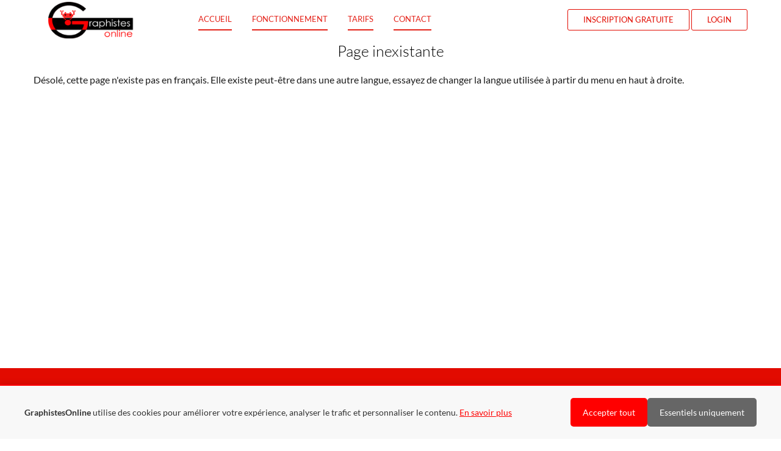

--- FILE ---
content_type: text/html; charset=ISO-8859-1
request_url: https://www.graphistesonline.com/devis-design-graphique-Luxembourg-stl.html
body_size: 5930
content:


<!doctype html>
<html lang="en">
    <head>
        <meta charset="utf-8">
        <!--[if IE]><meta http-equiv="X-UA-Compatible" content="IE=edge"><![endif]-->
        <meta name="viewport" content="width=device-width, initial-scale=1.0, maximum-scale=1.0, user-scalable=0" />
        <title>
            DEVIS DESIGN GRAPHIQUE LUXEMBOURG           </title>
        <meta name="description" content="ProgOnline est la place de marché numéro 1 en France et dans les pays francophones pour la réalisation de projets informatiques et graphiques">
        <meta name="keywords" content="">
        <meta name="author" content="">

        <link rel="shortcut icon" href="icon.ico" type="image/x-icon" />
        
        <!--<link href='https://fonts.googleapis.com/css?family=Lato:300,400,700' rel='stylesheet' type='text/css'>-->
        
        <link rel="stylesheet" href="assets/css/bootstrap.min.css" rel="preload" as="style" />
        <link rel="stylesheet" href="assets/css/font-awesome.min.css" rel="preload" as="style" />
        <link rel="stylesheet" href="assets/css/font-lineicons.css" rel="preload" as="style" />
        <!--<link rel="stylesheet" href="assets/css/animate.css" rel="preload" as="style" />-->
        <link rel="stylesheet" href="assets/css/style2.css" rel="preload" as="style" />
        <link rel="stylesheet" href="css/additional.css" rel="preload" as="style" />
        
        <!--[if lt IE 9]>
            <script src="assets/js/html5.js"></script>
            <script src="assets/js/respond.min.js"></script>
        <![endif]-->
        <!-- Global site tag (gtag.js) - Google Analytics -->
<script async src="https://www.googletagmanager.com/gtag/js?id=UA-151828-3" type="f9f4f7f10674d413a4810391-text/javascript">
</script>
<script type="f9f4f7f10674d413a4810391-text/javascript">
    window.dataLayer = window.dataLayer || [];
    function gtag(){dataLayer.push(arguments);}
    gtag('js', new Date());
    gtag('config', 'UA-151828-3');
</script>

<!-- Global site tag (gtag.js) - Google AdWords: 1069806757 -->
<script async src="https://www.googletagmanager.com/gtag/js?id=AW-1069806757" type="f9f4f7f10674d413a4810391-text/javascript"></script>
<script type="f9f4f7f10674d413a4810391-text/javascript">
    window.dataLayer = window.dataLayer || [];
    function gtag(){dataLayer.push(arguments);}
    gtag('js', new Date());
    
    gtag('config', 'AW-1069806757');
</script>

        <script type="f9f4f7f10674d413a4810391-text/javascript" src="assets/js/jquery-2.1.0.min.js?ver=1"></script>
    </head>

    <body id="landing-page">
        
<!-- Bandeau Cookies -->
<div id="cookie-banner" style="display:none;position:fixed;bottom:0;left:0;right:0;background:#f8f8f8;border-top:2px solid #ff0000;padding:20px;z-index:9999;box-shadow:0 -2px 10px rgba(0,0,0,.1);">
  <div style="max-width:1200px;margin:0 auto;display:flex;align-items:center;justify-content:space-between;flex-wrap:wrap;">
    <div style="flex:1;margin-right:20px;">
      <p style="margin:0;color:#333;font-size:14px;">
        <strong id="brand-name">Votre plateforme</strong>
        utilise des cookies pour am&eacute;liorer votre exp&eacute;rience, analyser le trafic et personnaliser le contenu.
        <a href="/visitor_mypage.php?quoi=politique_cookies" style="color:#ff0000;text-decoration:underline;">En savoir plus</a>
      </p>
    </div>
    <div style="display:flex;gap:10px;flex-shrink:0;">
      <button onclick="if (!window.__cfRLUnblockHandlers) return false; acceptAllCookies()" style="background:#ff0000;color:#fff;border:none;padding:10px 20px;border-radius:5px;cursor:pointer;font-size:14px;" data-cf-modified-f9f4f7f10674d413a4810391-="">Accepter tout</button>
      <button onclick="if (!window.__cfRLUnblockHandlers) return false; acceptEssentialCookies()" style="background:#666;color:#fff;border:none;padding:10px 20px;border-radius:5px;cursor:pointer;font-size:14px;" data-cf-modified-f9f4f7f10674d413a4810391-="">Essentiels uniquement</button>
    </div>
  </div>
</div>

<!-- IMPORTANT: bypass Rocket Loader -->
<script data-cfasync="false">
(function () {
  var KEY = 'pel_consent';           // unifiÃ© sur toutes les plateformes
  var DAYS = 180;
  var BANNER_ID = 'cookie-banner';

  function topDomain(h){
    h = h.replace(/^www\./,'');
    var p = h.split('.');
    return p.length >= 2 ? '.' + p.slice(-2).join('.') : h;
  }

  function getCookie(name){
    var m = document.cookie.match(new RegExp('(?:^|; )'+name.replace(/([.$?*|{}()[\]\\/+^])/g,'\\$1')+'=([^;]*)'));
    return m ? m[1] : null;
  }

  function getConsent(){
    var c = getCookie(KEY);
    if (c) { try { return JSON.parse(decodeURIComponent(c)); } catch(e){} }
    // compat ancien nom
    var legacy = getCookie('cookie_consent_pol') || getCookie('cookie_consent_gol') || getCookie('cookie_consent_mol');
    if (legacy) return { legacy: legacy };
    try { var ls = localStorage.getItem(KEY); if (ls) return JSON.parse(ls); } catch(e){}
    return null;
  }

  function setConsent(val){
    var value = encodeURIComponent(JSON.stringify(val||{}));
    var cookie = KEY + '=' + value
      + '; Max-Age=' + (DAYS*24*60*60)
      + '; Path=/'
      + '; SameSite=Lax'
      + '; Domain=' + topDomain(location.hostname);
    if (location.protocol === 'https:') cookie += '; Secure';
    document.cookie = cookie;
    try { localStorage.setItem(KEY, JSON.stringify(val||{})); } catch(e){}
  }

  function show(){ var el = document.getElementById(BANNER_ID); if (el) el.style.display = 'block'; }
  function hide(){ var el = document.getElementById(BANNER_ID); if (el) el.style.display = 'none'; }

  // Fonctions globales (pour les onclick)
  window.acceptAllCookies = function(){ setConsent({all:true, ts:Date.now(), v:1}); hide(); /* TODO: dÃ©marrer ici Analytics/Ads/LiveChat si tu veux les retarder */ };
  window.acceptEssentialCookies = function(){ setConsent({all:false, ts:Date.now(), v:1}); hide(); };

  // DÃ©tecte marque cÃ´tÃ© client (Ã©vite les soucis d'include / cache)
  var h = location.hostname;
  var brand = /graphistesonline/i.test(h) ? 'GraphistesOnline' : /mdevonline/i.test(h) ? 'MDevOnline' : 'ProgOnline';
  var bn = document.getElementById('brand-name'); if (bn) bn.textContent = brand;

  // Affiche/masque au chargement
  if (getConsent()) hide(); else show();
})();
</script>

        <header>
            <div class="header-holder">
            <nav class="navigation navigation-header">
                <div class="container">
                    <div class="navigation-brand">
                        <div class="brand-logo">
                        <a href="accueil.php" class="logo"></a>
                        </div>
                        <button class="navigation-toggle visible-xs" type="button" data-toggle="dropdown" data-target=".navigation-navbar">
                          <span class="icon-bar"></span>
                          <span class="icon-bar"></span>
                          <span class="icon-bar"></span>
                        </button>
                    </div>
                    <div class="navigation-navbar">
                        <ul class="navigation-bar navigation-bar-left">
                        <li class="active"><a href="accueil.php">Accueil</a></li>
                        <li class="active"><a href="accueil.php#fonctionnement">Fonctionnement</a></li>
                            <li class="active"><a href="accueil.php#tarifs">Tarifs</a></li>
                            <li class="active"><a href="visitor_mypage.php?quoi=contactez_nous_accueil">Contact</a></li>
                        </ul>
                        <ul class="navigation-bar navigation-bar-right">
                        <!--<li><a href="register.html">Login</a></li>!-->
                        <li class="featured"><a href="visitor_mypage.php?quoi=enregistrement_rapide_new">Inscription gratuite</a></li>
                        <li class="featured"><a href="visitor_mypage.php?quoi=deconnexion">Login</a></li>
                        </ul>  
                    </div>
                </div>
            </nav>
            </div>
        </header>
  
        <div id="body">
            
    
            <section id="sc-paragraph" class="section dark">
            <div class="container" style='text-align:left;min-height:70vh;z-index:initial;'>
                
                <center>
<h3>Page inexistante</h3>
</center>
<p align='justify'>Désolé, cette page n'existe pas en français. Elle existe peut-être dans une
autre langue, essayez de changer la langue utilisée à partir du menu en haut à droite. </p>

                
            </div>
            </section>
    
    
            <footer id="footer" class="footer light">
            <div class="container">
                <div class="footer-content">
                <div class='row'>
                    <div class="col-sm-4">
                    <div class="footer-title">Vous</div>
                    <p>
                        <ul class="list-unstyled socials">
                        <li><span class="icon icon-arrows-05"></span><a href='accueil.php'>Accueil</a></li>
                        <li><span class="icon icon-badges-votes-10"></span><a href='visitor_mypage.php?quoi=enregistrement_rapide_new'>Inscription gratuite</a></li>
                        <li><span class="icon icon-faces-users-01"></span><a href='visitor_mypage.php?quoi=ldp_client'>Clients</a></li>
                        <li><span class="icon icon-faces-users-04"></span><a href='visitor_mypage_3.php?quoi=ldp_presta'>Prestataires</a></li>
                        <li><span class="icon icon-multimedia-20"></span><a href=''>Recherche</a></li>
                        </ul>
                    </p>
                    </div>
                    <div class="col-sm-4">
                    <div class="footer-title">Nous</div>
                    <p>
                        <ul class="list-unstyled socials">
                        <li><span class="icon icon-graphic-design-13"></span><a href='visitor_mypage.php?quoi=sur_nous'>Qui sommes-nous ?</a></li>
                        <li><span class="icon icon-graphic-design-31"></span><a href='visitor_mypage.php?quoi=view_press'>Presse</a></li>
                        <li><span class="icon icon-education-science-03"></span><a href='visitor_mypage.php?quoi=faq'>FAQ</a></li>
                        <li><span class="icon icon-arrows-34"></span><a href='visitor_mypage.php?quoi=liens_utiles'>Nos partenaires</a></li>
                        <li><span class="icon icon-badges-votes-14"></span><a href='visitor_mypage.php?quoi=mentions_legales'>Mentions légales</a></li>
                        </ul>
                    </p>
                    </div>
                    <div class="col-sm-4">
                    <div class="footer-title">Contactez-nous</div>
                    <ul class="list-unstyled socials">
                        <li>
                        <span class="icon icon-chat-messages-14"></span> 
                        Par email : <a href='visitor_mypage.php?quoi=contactez_nous_accueil'>envoyez-nous un message</a>
                        </li>
                        <li>
                        <span class="icon icon-seo-icons-17"></span>
                        Par téléphone : (+33) 1 80 88 41 46                        </li>
                    </ul>
                    </div>
                </div>
                </div>
                <div class="footer-content row">
                <div class="col-sm-12">
                    <p class='center'>S.A.S. PEL.com | Capital social 101 101 | 481 012 839 RCS NANTERRE | SIRET 48101283900025<br/>No TVA Intracommunautaire FR84481012839 | 20 bis rue Louis Philippe, 92200 Neuilly-sur-Seine</p>
                </div>
                </div>
            </div>
        
            </footer>
                        <div class="back-to-top"><i class="fa fa-angle-up fa-3x"></i></div> 
            
            <script type="f9f4f7f10674d413a4810391-text/javascript" src="assets/js/bootstrap.light.min.js"></script>
            <script type="f9f4f7f10674d413a4810391-text/javascript" src="js/jquery-ui.light.min.js"></script>
            <!--<script type="text/javascript" src="assets/js/jquery.nav.js"></script>
            <script type="text/javascript" src="assets/js/jquery.flexslider-min.js"></script>
            <script type="text/javascript" src="assets/js/jquery.appear.js"></script>
            <script type="text/javascript" src="assets/js/jquery.plugin.js"></script>
            <script type="text/javascript" src="assets/js/jquery.countdown.js"></script>
            <script type="text/javascript" src="assets/js/waypoints.min.js"></script>
            <script type="text/javascript" src="assets/js/waypoints-sticky.min.js"></script>
            <script type="text/javascript" src="assets/js/jquery.validate.js"></script>
            <script type="text/javascript" src="assets/js/toastr.min.js"></script>
            <script type="text/javascript" src="assets/js/headhesive.min.js"></script>
            <script type="text/javascript" src="assets/mailchimp/js/mailing-list.js"></script>
            <script type="text/javascript" src="assets/js/scripts.js"></script>
            
            
            <script type="text/javascript" src="js/richtext.js"></script>!-->
            <!-- Google Code for Remarketing Tag -->
<!--------------------------------------------------
Remarketing tags may not be associated with personally identifiable information or placed on pages related to sensitive categories. See more information and instructions on how to setup the tag on: http://google.com/ads/remarketingsetup
--------------------------------------------------->
<script type="f9f4f7f10674d413a4810391-text/javascript">
/* <![CDATA[ */
var google_conversion_id = 1069806757;
var google_custom_params = window.google_tag_params;
var google_remarketing_only = true;
/* ]]> */
</script>
<script type="f9f4f7f10674d413a4810391-text/javascript" src="//www.googleadservices.com/pagead/conversion.js">
</script>
<noscript>
<div style="display:inline;">
<img height="1" width="1" style="border-style:none;" alt="" src="//googleads.g.doubleclick.net/pagead/viewthroughconversion/1069806757/?value=0&amp;guid=ON&amp;script=0"/>
</div>
</noscript>

                                            </div>
        <!-- Modal -->
        <div class="modal fade" id="myModal" tabindex="-1" role="dialog" aria-labelledby="myModalLabel" style="z-index: 100000;">
            <div class="modal-dialog" role="document">
                <div class="modal-content"  style="z-index: 100000;">
                    <div class="modal-header">
                        <button type="button" class="close" data-dismiss="modal" aria-label="Close"><span aria-hidden="true">&times;</span></button>
                        <h4 class="modal-title" id="myModalLabel"></h4>
                    </div>
                    <div class="modal-body" id="myModalBody">
                      <div class="section-content row">
                    
                        <div class="col-sm-4">
                            <div class="package-column animated flipInY visible" data-animation="flipInY">
                                <!--<div class="package-title">1</div>!-->
                                <div class="package-price">
                                    <div class=""><!--<span class="currency">$</span>!-->1. Publiez</div>
                                    <!--<div class="period">per month</div>!-->
                                </div>
                                <div class="">
                                    <ul class="list-unstyled">
                                        <li style="text-align:justify">Vous publiez <strong>gratuitement</strong> votre projet informatique ou graphique.</li>
                                        <!--<li>Un expert <strong>technico-fonctionnel</strong> vous contacte pour affiner votre projet</li>
                                        <li><strong>Unlimited</strong> Bandwidth</li>
                                        <li><strong>Unlimited</strong> Disk Space</li>!-->
                                    </ul>
                                    <!--<a href="#" class="btn btn-secondary btn-block">Get started</a>!-->
                                </div>
                            </div>
                        </div>
                        
                        <div class="col-sm-4">
                            <div class="package-column animated flipInY visible" data-animation="flipInY" data-delay="500">
                                <!--<div class="package-title">2</div>!-->
                                <div class="package-price">
                                    <div class=""><!--<span class="currency">1.</span>!-->2. Consultez</div>
                                    <!--<div class="period">subscription</div>!-->
                                </div>
                                <div class="">
                                    <ul class="list-unstyled">
                                        <li style="text-align:justify">Vous recevez des offres de la part de prestataires <strong>qualifiés et évalués</strong>.</li>
                                        <!--<li><strong>Unlimited</strong> Websites</li>
                                        <li><strong>Unlimited</strong> Bandwidth</li>
                                        <li><strong>Unlimited</strong> Disk Space</li>!-->
                                    </ul>
                                    <!--<a href="#" class="btn btn-secondary btn-block">Get started</a>!-->
                                </div>
                            </div>
                        </div>
                        
                        <div class="col-sm-4">
                            <div class="package-column animated flipInY visible" data-animation="flipInY">
                                <!--<div class="package-title">3</div>!-->
                                <div class="package-price">
                                    <div class=""><!--<span class="currency">$</span>!-->3. Réalisez</div>
                                    <!--<div class="period">per month</div>!-->
                                </div>
                                <div class="">
                                    <ul class="list-unstyled">
                                        <li style="text-align:justify">Vous faites réaliser votre projet au prestataire choisi, <strong>en toute sécurité</strong>.</li>
                                        <!--<li><strong>Unlimited</strong> Websites</li>
                                        <li><strong>Unlimited</strong> Bandwidth</li>
                                        <li><strong>Unlimited</strong> Disk Space</li>!-->
                                    </ul>
                                    <!--<a href="#" class="btn btn-secondary btn-block">Get started</a>!-->
                                </div>
                            </div>
                        </div>
                        
                    </div>
                    </div>
                    <div class="modal-footer">
                    <!--<button type="button" class="btn btn-primary" data-dismiss="modal">Fermer</button>!-->
                    <!--<button type="button" class="btn btn-primary">Save changes</button>!-->
                    <!--<a class="btn" href=''>Je suis prestataire informatique/graphique</a>!-->
                    <a class="btn btn-primary" href='visitor_mypage.php?quoi=enregistrement_rapide'>Obtenir des devis, gratuitement et sans engagement</a>
                    </div>
                </div>
            </div>
        </div>
        <!-- Start of LiveChat (www.livechatinc.com) code -->
<script type="f9f4f7f10674d413a4810391-text/javascript">
	function chat() {
		window.__lc = window.__lc || {};
		window.__lc.license = 10037170;
		(function() {
		  var lc = document.createElement('script'); lc.type = 'text/javascript'; lc.async = true;
		  lc.src = ('https:' == document.location.protocol ? 'https://' : 'http://') + 'cdn.livechatinc.com/tracking.js';
		  var s = document.getElementsByTagName('script')[0]; s.parentNode.insertBefore(lc, s);
		})();
	}
	setTimeout(chat, 3000);
</script>
<noscript>
	<a href="https://www.livechatinc.com/chat-with/10037170/">Chat with us</a>,
	powered by <a href="https://www.livechatinc.com/?welcome" rel="noopener" target="_blank">LiveChat</a>
</noscript>
<!-- End of LiveChat code -->    <script src="/cdn-cgi/scripts/7d0fa10a/cloudflare-static/rocket-loader.min.js" data-cf-settings="f9f4f7f10674d413a4810391-|49" defer></script><script>(function(){function c(){var b=a.contentDocument||a.contentWindow.document;if(b){var d=b.createElement('script');d.innerHTML="window.__CF$cv$params={r:'99a89bd77c8d4440',t:'MTc2MjQ3NDIzOA=='};var a=document.createElement('script');a.src='/cdn-cgi/challenge-platform/scripts/jsd/main.js';document.getElementsByTagName('head')[0].appendChild(a);";b.getElementsByTagName('head')[0].appendChild(d)}}if(document.body){var a=document.createElement('iframe');a.height=1;a.width=1;a.style.position='absolute';a.style.top=0;a.style.left=0;a.style.border='none';a.style.visibility='hidden';document.body.appendChild(a);if('loading'!==document.readyState)c();else if(window.addEventListener)document.addEventListener('DOMContentLoaded',c);else{var e=document.onreadystatechange||function(){};document.onreadystatechange=function(b){e(b);'loading'!==document.readyState&&(document.onreadystatechange=e,c())}}}})();</script><script defer src="https://static.cloudflareinsights.com/beacon.min.js/vcd15cbe7772f49c399c6a5babf22c1241717689176015" integrity="sha512-ZpsOmlRQV6y907TI0dKBHq9Md29nnaEIPlkf84rnaERnq6zvWvPUqr2ft8M1aS28oN72PdrCzSjY4U6VaAw1EQ==" data-cf-beacon='{"version":"2024.11.0","token":"7d5f26a6419c4cc5a22b1bf2b50017ad","server_timing":{"name":{"cfCacheStatus":true,"cfEdge":true,"cfExtPri":true,"cfL4":true,"cfOrigin":true,"cfSpeedBrain":true},"location_startswith":null}}' crossorigin="anonymous"></script>
</body>
</html>




--- FILE ---
content_type: text/css
request_url: https://www.graphistesonline.com/assets/css/style2.css
body_size: 9744
content:
/*
*    Startuply v1.1 Custom Styles
*    by Vivaco
*
*    Table of Contents
*    -------------------------
*    1. Fonts
*    2. Global & Helpers
*    3. Preloader
*    4. Elements
*    5. Alternative tab slider
*    6. ShortCodes
*    7. Navigation Header 
*    8. Top Hero Section
*    9. Page versions
*    10. Footer
*    11. Mobile device 767px 
*    12. Mobile device 540px 
*    13. Mobile device 340px 
*    14. Tablet device Landscape 1024px and 768px
*    15. Tablet device Portrait 768px and 1024px
*    16. Desktop medium screen 992px and 1199px
*    17. Desktop large screen 1200px
*
*/
/* Fonts */
.thin { font-family: 'Lato', sans-serif; font-weight: 300; }

input, 
body { font-family: 'Lato', sans-serif; font-weight: 400; }
strong { font-family: 'Lato', sans-serif; font-weight: 700; }

/* Global & Helpers */
body { color: #000; font-size: 16px; line-height:27px; background: #fff; margin: 0; }

h1 { font-size: 58px; font-weight: 300; display: block; } 
h2 { font-size: 47px; font-weight: 300; display: block; } 
h3 { font-size: 34px; font-weight: 300; display: block; } 
h4 { font-size: 28px; font-weight: 300; display: block; } 
h5 { font-size: 24px; font-weight: 300; display: block; }
h6 { font-size: 20px; font-weight: 700; display: block; }
.h7 { font-size: 17px; font-weight: 700; display: block; }

.highlight { color: #e20b00; } 
h1, .h1, h2, .h2, h3, .h3, h4, .h4 { margin-top: 20px; margin-bottom: 20px; }
h5, .h5, h6, .h6, .h7 { margin-top: 20px; margin-bottom: 10px; }

p { font-size: 16px; line-height: 27px; color: #1D1D1D; }
small { font-weight: 300; font-size: 15px; line-height: 26px; }

a { color: #e20b00; text-decoration: none; }
a:hover, a:active, a:focus { color: #e20b00; text-decoration: none; outline: none; }
::selection { background-color: #e20b00; color: #fff; }

hr { width: 100%; border-top: 1px solid #E9E9E9; display: inline-block; }

.light { color: #fff; background: #333; }
.dark { color: #000; background: #fff; }
.highlight { color: #e20b00; } 
.center {text-align:center;}
.resp-center {text-align:center;}

.btn { border: 1px solid #fff; font-size: 13px; border-radius: 3px; background: transparent; text-transform: uppercase; font-weight: 700; padding: 15px 40px; min-width: 162px; max-width: 100%; }
.btn:Hover, .btn.hovered { border: 1px solid #fff; }
.btn:Active, .btn.pressed { opacity: 1; border: 1px solid #fff; border-top: 3px solid #17ade0; -webkit-box-shadow: 0 0 0 transparent; box-shadow: 0 0 0 transparent; }
.dropdown-toggle:Active, .dropdown-toggle.pressed { border-top: 0; }
.btn:focus, .btn:active:focus, .btn.active:focus { outline: 0; outline-offset: 0px; }

.btn-default { background: transparent; color: #fff; border: 1px solid #fff; }
.btn-default:Hover, .btn-default.hovered { background: #fff; color: #e20b00; border: 1px solid #fff; }
.btn-default:Active, .btn-default.pressed { background: #fff; color: #e20b00; border: 1px solid #fff;}

.btn-primary { background: #e20b00; border:1px solid #e20b00; color: #fff; }
.btn-primary:hover, .btn-primary.hovered { background: #e20b00;  border:1px solid #e20b00; opacity:0.9; color:white}
.btn-primary:Active, .btn-primary.pressed { background: #e20b00; border:1px solid #e20b00; }

.btn-secondary { background: transparent; border:1px solid #e20b00; color: #e20b00; }
.btn-secondary:hover, .btn-secondary.hovered {background: #e20b00; border:1px solid #e20b00; color: #fff; }
.btn-secondary:Active, .btn-secondary.pressed {background: #e20b00; border:1px solid #e20b00; color: #fff;}

.btn-invert { background: #fff; color: #535353; border: 1px solid #dadfe3; }
.btn-invert:Hover, .btn-invert.hovered { background: #dadfe3; color: #535353; border: 1px solid #dadfe3; }
.btn-invert:Active, .btn-invert.pressed { background: #dadfe3; color: #535353; border: 1px solid #dadfe3; }

.btn-lg { font-size: 18px; padding: 22px 40px; }

.img-responsive-full { max-width: 100%; width: 100%; }
.img-circle { -webkit-border-radius: 50%;-moz-border-radius: 50%;border-radius: 50%; overflow:hidden;  }

.section { min-height: 50px; padding-top: 30px; padding-bottom: 30px; position: relative; text-align: center; }
.wrapper { width: 70%; margin: 0 auto; }
.container { z-index: 1; position: relative; }
.icon-active { color: #e20b00; }
.gap { padding-bottom: 50px; }
hr.no-margin { margin-top:0px; }
article { text-align: left; }

.hiding { opacity: 0; }
.visible { opacity: 1; }

/* Preloader */
#mask { position: fixed;top: 0;left: 0;right: 0;bottom: 0;background-color: #F6F6F6;z-index: 10000;height: 100%; }
#loader {width: 200px;height: 200px;position: absolute;left: 50%;top: 50%;background-image: url("../img/loading.gif");background-repeat: no-repeat;background-position: center;margin: -100px 0 0 -100px; }

.sticky { position: fixed; top:0; display: block; width: 100%; z-index: 9; }

.back-to-top { text-align: center; background: #000; color: #fff; display: none; width: 40px; height: 40px; line-height: 40px; font-size: 12px; position: fixed; right: 20px; bottom: 20px; opacity: 0.4; filter: alpha(opacity=40); -webkit-transition: all 0.5s ease; transition: all 0.5s ease; cursor: pointer; z-index: 9999; }
.back-to-top:hover { opacity: 1; filter: alpha(opacity=100); }

.navigation { background: #fafafa; z-index: 2; }
.navigation-brand { float: left; }
.navigation-brand:after { content: ''; display: table; }
.navigation-brand .brand-logo  { width:215px; height:50px; }
.navigation-brand .brand-logo .logo { margin-top:-24px; margin-left: -25px; display:block; height: 80px; background:url(https://www.graphistesonline.com/images/logo2.png) center center no-repeat; background-size: 142px 61px; }
.fixmenu-clone .brand-logo .logo { background:url(https://www.graphistesonline.com/images/logo2.png) center center no-repeat;background-size: 142px 61px; }
.navigation-brand .brand-logo h4 { margin-top:15px; }
.navigation-brand .brand-logo  a { color:#fff; }
.navigation-navbar { display: block; }
.navigation-bar { margin: 0 auto; padding: 0; list-style: none; }
.navigation-bar-left { float: left; }
.navigation-bar-right { float: right; }
.navigation-bar > li { display: inline-block; }
.navigation-bar > li a { display: inline-block; padding:15px; }
.navigation-bar > li a:Hover,
.navigation-bar > li.active a { color: #fe4918; text-decoration: none; }

.navigation-toggle { position: relative; float: right; padding: 9px 10px; margin: 10px 15px; border-radius: 4px; border: 1px solid #e20b00; outline: none; background: transparent; }
.navigation-toggle:after { content: ''; clear: both; height: 1%; }
.navigation-toggle .icon-bar { display: block; width: 22px; height: 2px; border-radius: 1px; background: #e20b00; opacity: 0.7; }
.navigation-toggle .icon-bar+.icon-bar { margin-top: 4px; }

/* Elements */
.sub-title { font-weight: 300; color: #8D8D8D; padding: 0px 0px 8px 0px; }
.well { border:none; border-top: 2px solid #e20b00; -webkit-border-radius: 0; -moz-border-radius: 0; border-radius: 0; position: relative; padding-left: 60px; }
.well h6 { color: #e20b00; }
.well .icon { color: #e20b00; font-size: 50px; position: absolute; left: 5px; top: 40px; }
.alert { border: none; -webkit-border-radius: 0; -moz-border-radius: 0; border-radius: 0; position: relative; font-size: 17px; line-height: 22px; padding: 16px; padding-left: 60px; }
.alert .icon { font-size: 28px; position: absolute; left: 15px; top: 13px; } 
.alert-success { background-color: #d8f0e4; color: #68a74c; }
.alert-info { background-color: #e2f6fa; color: #4c95a4; }
.alert-warning { background-color: #faf3e2; color: #a68128; }
.alert-danger { background-color: #fae2e2; color: #ad5254; }
.close { font-weight: 300; font-size: 28px; color: inherit !important; opacity: .8; }

.social-icons { margin-top: 25px; }
.social-icons li { margin-bottom: 50px; width: 16%; width: 16.2%; text-align: center; }
.social { color: #e20b00; font-size: 30px }

.dropdown { font-size: 13px; line-height: 28px; text-align: left; }
.dropdown .btn { padding: 14px 14px; border-top: 2px solid #e20b00;  }
.dropdown .caret { margin-left: 7px; border-top: 0; border-bottom: 0; border-left: 0; border-right: 0; position: relative; top: -11px; }
.dropdown .caret .fa { color: #e20b00; font-size: 16px; }
.dropdown-menu { background: #dadfe3; border:none; border-bottom: 2px solid #e20b00; -webkit-border-radius: 0; -moz-border-radius: 0; border-radius: 0; padding-top: 10px; padding-bottom: 10px; -webkit-border-radius: 0 0 0 transparent; border-radius: 0 0 0 transparent; box-shadow: 0px 0px 0px transparent; }
.dropdown-menu > li > a { font-size: 15px; padding: 14px 20px; }
.dropdown-menu > .active > a, 
.dropdown-menu > .active > a:hover, 
.dropdown-menu > .active > a:focus,
.dropdown-menu > li > a:hover, 
.dropdown-menu > li > a:focus { background: #e20b00; color: #fff; }

.long-block { background: #e20b00; text-align: left; padding-top: 15px; padding-bottom: 25px; }
.long-block h2 { margin-bottom: 0; letter-spacing: -1px; }
.long-block .icon { font-size: 60px; position: relative; margin-right: 15px; margin-top: 20px; }
.long-block .btn-default, .long-block input { margin-top: 35px; }

.panel-group { text-align: left; }
.panel-group .panel { -webkit-box-shadow: 0 0 0 transparent; box-shadow: 0 0 0 transparent; border: none; -webkit-border-radius: 0; -moz-border-radius: 0; border-radius: 0; }
.panel-group .panel > .panel-heading { border:none; padding: 0; border-bottom: none; border-top-right-radius: 0; border-top-left-radius: 0; }
.panel-group .panel > .panel-heading a { background: #e20b00; color: #fff; width: 100%; display: block; font-size: 17px; line-height: 22px; padding: 15px; position: relative; padding-left: 50px; }
.panel-group .panel > .panel-heading a.collapsed { color: #8e959c; background-color: #eff3f6; }
.panel-group .panel > .panel-heading a.collapsed:Hover, 
.panel-group .panel > .panel-heading a:Hover { background: #dadfe4; color: #6b7681; }
.panel-group .panel > .panel-heading a:before { position: absolute; content: '-'; color: #fff; font-weight: 300; left: 10px; top: 15px; font-size: 26px; width: 30px; text-align: center; }
.panel-group .panel > .panel-heading a.collapsed:before { content: '+'; color: #8e959c; }
.panel-group .panel > .panel-heading a:before::Hover { color: #8e959c; }
.panel-group .panel > .panel-heading+.panel-collapse .panel-body { border:1px solid #dadfe4; border-top: none; padding: 16px 30px; }
.panel-group .panel+.panel { margin-top: 8px; }



.nav-tabs > li.active a { -webkit-box-shadow: inset 0px 8px 0px -5px rgba(26, 198, 255,1);-moz-box-shadow: inset 0px 8px 0px -5px rgba(26, 198, 255,1); box-shadow: inset 0px 8px 0px -5px rgba(26, 198, 255,1); }
.nav-tabs > li > a { font-size: 13px; text-transform: uppercase; font-weight: 700; color: #30353A; margin-right: 0px; background-color: #eff3f6; -webkit-border-radius: 0; -moz-border-radius: 0; border-radius: 0; padding: 20px 60px; border-left: 0; border-right: 0; }
.nav-tabs > li > a:Hover { background: #e20b00; color: #fff; }
.tab-content .tab-pane { padding: 16px 30px; border: 1px solid #ddd; border-top: 0; text-align: left; }

.thumb-wrapper { position: relative; display: table; width: 100%; }
.thumb-wrapper .img-responsive { width: 100%; z-index: 0; }
.thumb-wrapper .overlay { position: absolute; bottom:0; background: rgba(26, 198, 255, 0.5); color: #fff; font-size: 18px; text-align: center; width: 100%; z-index: 1; display: table-cell; padding: 15px; top: auto; vertical-align: middle; font-weight: 300; }
.thumb-wrapper:Hover > .overlay { top:0; cursor:url('../img/magnify-cur.cur'); cursor:url('../img/magnify-cur.png') 20 20, auto; }

blockquote { position: relative; display: block; padding: 0 100px; text-align: justify; font-size: 20px; line-height: 33px; border: 0; font-weight: 300; }

blockquote:before { font-family: "line-icons"; position: absolute; color: #e20b00; content: url('../img/icon/quotes-a.png'); left: 0; top:0%; }
blockquote:after { font-family: "line-icons";  position: absolute; color: #e20b00; content: url('../img/icon/quotes-b.png'); right: 0; bottom:0%; }

.progress-txt { text-align: center; color: #8e959c; }
.progress { height: 20px; -webkit-border-radius: 20px; -moz-border-radius: 20px; border-radius: 20px; -webkit-box-shadow: 0 0 0 transparent; box-shadow: 0 0 0 transparent; background-color: #f1f1f1; }
.progress .progress-bar { background-color: #e20b00; -moz-border-radius: 20px; border-radius: 20px; }

.table { border-color: #d1d8dd; text-align: left; }
.table > thead > tr > th { background: #e20b00; color: #fff; border-bottom: 0; font-size: 13px; text-transform: uppercase; font-weight: 700; border-color: #d1d8dd; }
.table > thead > tr > th, 
.table > tbody > tr > td { font-size: 15px; font-weight: 300; padding: 15px 20px; }

.table-striped > tbody > tr:nth-child(odd) > td, 
.table-striped > tbody > tr:nth-child(odd) > th { background: #fff; }
.table-striped > tbody > tr:nth-child(even) > td, 
.table-striped > tbody > tr:nth-child(even) > th { background: #eff3f6; }

.form .form-group { margin-bottom: 25px; }
.form .form-group:after { content: ''; display: block; clear: both; }
.form .form-group+.form-group { margin-top: -10px; }
.form .form-control { height: 50px; border: 1px solid #d1d8dd; border-radius: 0; box-shadow: 0px 0px 0px transparent; background: #fff; font-size: 17px; font-weight: 300; }
.form .form-group label { text-align: right; line-height: 50px; margin-bottom: 0; }

.countdown .stat-info { font-size: 14px; font-weight: 700; color: #fff; text-transform: uppercase; }
.countdown .stat { font-size: 100px; color: #fff; font-weight: 300; line-height: 100px; }
.countdown hr { border-top: 1px solid #d1d8dd; width: 90%; margin-bottom: 10px; }
.countdown .counter { position: relative; }
.countdown .counter:after { position: absolute; content: '\2022'; color: #fff; right: -19px; top: 105px; }
.countdown :last-child > .counter:after { display: none; }

/* Alternative tab slider */
.alt.nav-tabs { margin-bottom: 50px; border:0;  display: inline-block; }
.alt.nav-tabs  { border-left: 1px solid #ddd; border-top: 1px solid #ddd; border-bottom: 1px solid #ddd; border-radius: 3px; }
.alt.nav-tabs  li { border-right: 1px solid #ddd; margin-bottom:0; }
.alt.nav-tabs > li.active { border-top: 0; }
.alt.nav-tabs > li.active > a, 
.alt.nav-tabs > li.active > a:hover, 
.alt.nav-tabs > li.active > a:focus { font-weight: 400; color: #fff; background:#e20b00;}
.alt.nav-tabs > li.active > a:hover {border:0;}
.alt.nav-tabs > li > a { font-size: 13px; text-transform: uppercase; font-weight: 400; color: #596068; margin-right: 0px; background-color: #fff; border:0; -webkit-border-radius: 0; -moz-border-radius: 0; border-radius: 0; padding: 20px 60px;}

.alt.nav-tabs > li > a:Hover { background: #e20b00; color: #fff;}
.alt.tab-content .tab-pane { padding: 0; border: 0; text-align: left; }
.alt.tab-content .tab-pane .btn { margin-top:15px; }
/* ShortCodes */
#shortcodes-page .container { width:1200px; }
#shortcodes-page .section { padding-bottom: 30px; padding-top: 30px; }
#shortcodes-page  .header-holder { background: url(../img/background/programmer.jpg) no-repeat center center; -webkit-background-size: cover;-moz-background-size: cover;-o-background-size: cover;background-size: cover; background-attachment: fixed; height: 66px; width: 100%; }
#sc-heading { margin-top: 50px; }
#sc-heading h1, #sc-heading h2, #sc-heading h3, #sc-heading h5, #sc-heading h6 { margin-bottom: 15px; }

#sc-button ul.list-inline { margin-bottom: 30px; }
#sc-button ul.list-inline > li { padding-left: 15px; padding-right: 15px; }

#sc-gallery .wrapper { width: 90%; }
#sc-skillbar .wrapper,
#sc-table .wrapper,
#sc-form .wrapper { width: 40%; }
#sc-countdown .wrapper { width: 50%; }

#sc-icons ul { padding: 10px 0 0; }
#sc-icons li { margin: 0 7px; }
#sc-icons .icon { font-size: 55px; }
#sc-icons p a { text-decoration: underline; text-align: center; font-size: 13px; color: #3b3b3b; display: block; padding: 5px 0; }
#sc-countdown { margin-bottom: 50px; }

/* Navigation Header */
.navigation-header { position: absolute; top:0px; background: white; left: 0; right: 0; width: 100%; z-index: 99; }
.navigation-header .navigation-brand { margin-right: 40px; margin-top: 17px; }
.navigation-header .navigation-bar > li { padding: 15px 15px; }
.navigation-header .navigation-bar > li > a { font-size: 13px; text-transform: uppercase; color: #e20b00; border-bottom: 2px solid transparent; padding: 10px 0; line-height: 13px; opacity: 0.8; }

.navigation-header .navigation-bar > li > a:Hover { opacity: 0.9; }
.navigation-header .navigation-bar-left > li.active > a { color: #e20b00; border-bottom: 2px solid #e20b00; opacity: 0.9; }
.navigation-header .navigation-bar > li.featured { padding: 15px 0; }
.navigation-header .navigation-bar > li.featured > a { border: 1px solid #e20b00; color: #e20b00; padding: 10px 25px; display: inline-block; opacity: 1; border-radius: 3px; }
.navigation-header .navigation-bar > li.featured > a:Hover { opacity: .9; background:#e20b00; color:#fff; }


/* Hero section */
#hero .btn-primary:hover, #hero .btn-primary.hovered { background: rgba(26, 198, 255,0.9);  border:1px solid #e20b00;}
#hero .list-inline { margin:0; }
.static-header { background: url('../img/background/happy_people_faded_optimized_small.jpg') no-repeat center center; -webkit-background-size: cover;-moz-background-size: cover;-o-background-size: cover;background-size: cover; background-attachment: fixed; min-height: 100vh; position: relative; }
.text-heading { position: relative; width: 100%; left: 0; right: 0; text-align: center; padding-top: 135px; }
.text-heading p { font-size: 23px; font-weight: 300; }
.static-header h4 { text-align: center; display: block; position: absolute; bottom: 20px; left: 0; right: 0; width: 100%; margin-bottom: 0; }
#register-page .text-heading { padding-top: 125px; }

/* Header versions */
.plain-version .text-heading { padding-top: 15%; }
.register-version.static-header { background: url('../img/background/smb_owner.jpg') top center no-repeat; -webkit-background-size: cover;-moz-background-size: cover;-o-background-size: cover;background-size: cover; background-attachment: fixed; min-height: 1155px; position: relative; }
.register-version .text-heading { padding-top: 20%; }
.video-version .text-heading { padding-top: 12%; }
.form-version {}
.register-version#hero .btn-primary, .register-version .submit-wrap { width:auto; }
.register-version .signup-wrapper { text-align:center; width:auto; }

#color-landing-page .navigation-brand .brand-logo .logo { display:block; height: 30px; background:url(../img/logo-white.png) center center no-repeat; }
#color-landing-page .fixmenu-stick .navigation-brand .brand-logo .logo { background:url(../img/logo-inverted.png) center center no-repeat; }
#color-landing-page .long-block .btn-secondary { margin-top: 35px; }
#color-landing-page .static-header { background-image:none; background-color:#e20b00; }
#color-landing-page .navigation-header .navigation-bar > li.featured > a { color:#fff; border-color:#fff; }
#color-landing-page .fixmenu-clone.navigation-header .navigation-bar > li.featured > a { color:#e20b00; border-color:#e20b00; }
#color-landing-page blockquote:before { content: url('../img/icon/quotes-a-white.png'); }
#color-landing-page blockquote:after { content: url('../img/icon/quotes-b-white.png'); }
#color-landing-page .fixmenu-clone.navigation-header .navigation-bar > li.featured > a:hover { color:#fff; }

#color-landing-page .navigation-toggle { border-color:#fff; }
#color-landing-page .navigation-toggle .icon-bar{ background:#fff; }

#color-landing-page .fixmenu-stick .navigation-toggle { border-color:#e20b00; }
#color-landing-page .fixmenu-stick .navigation-toggle .icon-bar{ background:#e20b00; }

#color-landing-page #guarantee.light p,
#color-landing-page #guarantee { color:#e20b00; }
#color-landing-page #guarantee, #color-landing-page #features { background-color:#f0f0f0; }

#color-landing-page .static-header { min-height: 974px; }
#color-landing-page .inverted { background-image:none; background-color:#e20b00; }
#color-landing-page .inverted .btn-secondary { background-color:#fff; }
#color-landing-page .inverted .btn-secondary:hover { color:#e20b00; }
#color-landing-page .inverted  h2 { color:#fff; }
#color-landing-page .inverted  .highlight { color:#fff; }
#color-landing-page .inverted  .footer-content a,
#color-landing-page .inverted  li .icon { color:#fff !important; }

.form-register { background: #eff3f6; padding: 20px 20px; margin-top: 50px; }
.form-register:after { content: ''; display: block; clear: both; }
.form-register .form-control { border-left: 3px solid #e20b00; }
.form-register .form-group { margin-bottom: 45px; margin-top: 20px; }
.form-register .form-group .checkbox { margin-bottom: -10px; margin-top: 0px; }
.form-register .form-group .checkbox label { line-height: 1.42857143; }
.agree-text { font-size: 13px; line-height: 21px; padding-top: 15px; text-align: center; margin-bottom: 100px; }
label.error { color: #FF4040; line-height: 0px !important;margin-top: 10px;text-align: left;font-size: 10pt;display:block; }
.form-register-small label.error { display:block; position:absolute; }
.form-register-small .form-group { margin-bottom: 5px; margin-top: 5px; }

input[type=checkbox] { margin: 4px 15px 0 0; -webkit-border-radius:0; border-radius: 0; -webkit-appearance: button; border: 1px solid #d1d8dd; background-color: #fff; color: #000; width:19px; height:19px; cursor: pointer; }
input[type=checkbox]:checked { color:#000; }
input[type=checkbox]:checked::before { content: '\2713'; position: relative; top:-2px; left: 3px; font-size: 17px; color: #333;   text-align: center; line-height: 15px; }  
input[type=file]:focus, input[type=radio]:focus, input[type=checkbox]:focus { outline: none; }

.form-register-small {margin:50px 0px 0px 0px; padding:15px 15px; background: rgba(0,0,0,0.3); border-radius: 3px; display: inline-block; }
.form-register-small .form-control {height:45px; border-radius:0; border-left: 3px solid #e20b00;}
.form-register-small .form-group { margin-right:10px; }

#clients { background: #f0f0f0; text-align: center; }
#clients ul.list-inline { margin: 23px -5px; }
#clients ul.list-inline li { padding-left: 25px; padding-right: 25px; }


#landing-page .static-header { min-height: 100vh; }

.static-header .text-heading { margin-bottom: -10px; z-index: 20; }
.static-header .text-heading p { color:#fff; }
.static-header .list-inline { padding: 30px 0; }
.static-header .list-inline li { margin-left: 15px; margin-right: 15px; }
.static-header .video-wrapper { position: absolute; top:0; bottom: 0; left: 0; right: 0; z-index: 10; }
.static-header .video-wrapper .container { position: absolute; bottom: 0; left: 0; right: 0; }
.static-header .video-container { position: absolute; bottom: 0; left: 0; right: 0; margin-left: auto; margin-right: auto; max-width: 755px; z-index: 99; }
.embed-container { position: relative; padding-bottom: 56.25%; padding-top: 30px; height: 0; overflow: hidden; max-width: 100%; height: auto; z-index: 9; } 
.embed-container .EDGE, 
.embed-container iframe, 
.embed-container object, 
.embed-container embed { position: absolute; top: 0; left: 0; width: 100%; height: 100%; }
.embed-container iframe { border: 0; }

.section { padding: 50px 0; }
.section .section-header { margin-top: 30px; margin-bottom: 80px; }

.light .sub-heading, .light p { color: #fff; }

.inverted h2 { color: #fff; }
.inverted blockquote { color: #fff; opacity: 0.8; }
.inverted .sub-heading { color: #fff; opacity:0.8}
.inverted .fancy-line span:before, .inverted .fancy-line span:after { opacity: 0.3; }
.inverted .fancy-line span {background:#fff; opacity:0.8;}

.sub-heading { font-size: 19px; line-height: 28px; color: #6f6f6f; font-weight: 300; }
.fancy-line { line-height: 0.5; text-align: center; margin-bottom: 30px; }
.fancy-line span { display: inline-block; position: relative; background: #e20b00; width: 5px; height: 5px; -webkit-border-radius: 50px; border-radius: 50px; }
.fancy-line span:before,
.fancy-line span:after { content: ''; position: absolute; height: 5px; border-bottom: 2px solid #e4e4e4; top: -2px; width: 110px; }
.fancy-line span:before { right: 100%; margin-right: 15px; }
.fancy-line span:after { left: 100%; margin-left: 15px; }

#steps .col-sm-4 { position: relative; }
#steps p { color: #6f6f6f; font-size:16px; font-weight: 300; }
#steps .col-sm-4 .icon { position: absolute; font-size: 50px; top: 10px; right: 0; margin-right: -25px; color: #DDDDDD; } 

#about  { padding:60px 0px 0px 0px;}
#process  { padding:20px 0px 90px 0px;}
.howitworks { font-size:81px; vertical-align: middle; }

#feedback {  background: url('../img/background/low_poly_background.jpg') no-repeat center center; -webkit-background-size: cover;-moz-background-size: cover;-o-background-size: cover;background-size: cover; background-attachment: fixed; overflow: hidden; padding: 20px 0px 0px 0px; }
#feedback.section .section-header { margin-bottom: 30px; }
#feedback-controls {  background: #fff;padding: 10px 0px 0px 0px; }

/* Testimonials slider */
.flexslider { margin-bottom:0px; }
.flexslider ul, ol { list-style:none; padding: 0; }
.flex-manual .wrap { padding: 0px; }
.flex-manual .switch { padding: 0px 0px; margin: 0px 0px 0px 30px; }
.flex-manual .switch { opacity:0.75; height:75px; text-align:left; }
.flex-active > .img-circle{ border-color:#fff; }
.flex-manual .switch.flex-active, .flex-manual .switch:hover { opacity:1; cursor: pointer; cursor: hand; }
.flex-manual .switch.flex-active .highlight, .flex-manual .switch:hover .highlight { opacity:1; cursor: pointer; cursor: hand;  color:#fff; }
.flex-manual .switch.flex-active  p, .flex-manual .switch:hover p { opacity:1; cursor: pointer; cursor: hand;  color:#fff; }

.flex-manual, .flex-manual  .switch { height:120px; }
.flex-manual  { margin-top: 0px; border-bottom:1px solid #E9E9E9; }

.switch.flex-active { border-bottom:1px solid #e20b00; }
.switch p, .switch .highlight { color:#fff; }
.switch p { padding: 0px 0px 0px 80px; font-size:12pt; }
.switch img { line-height:70px; vertical-align:middle; }
.flex-manual .switch.flex-active .name { color: #fff; }


.package-column , .package-details { -webkit-transition: all 300ms ease-in-out; -moz-transition: all 300ms ease-in-out; transition: all 300ms ease-in-out;}
.package-column { border: 1px solid #F0F0F0; background: #F7F7F7;}

.package-column:hover { background: #e20b00; }
.package-column:hover > .package-price  { background:rgba(71, 72, 76, 0.2); }
.package-column:hover > .package-detail ul li { border-color: rgba(255,255,255,0.3); }
.package-column:hover > .package-price .price,
.package-column:hover > .package-price .period,
.package-column:hover > .package-title,
.package-column:hover > .package-detail ul li { color: #fff; }

.package-column.featured { background: #e20b00; }
.package-column.featured > .package-price  { background:rgba(71, 72, 76, 0.2); }
.package-column.featured > .package-price .price,
.package-column.featured > .package-price .period,
.package-column.featured > .package-title,
.package-column.featured > .package-detail ul li { color: #fff; border-color: rgba(255,255,255,0.3);  }
.package-column.featured > .package-detail .btn.btn-secondary, .package-column:hover > .package-detail .btn.btn-secondary  { color: #fff ; border-color:#fff !important; }

.package-detail .btn.btn-secondary:hover { color: #e20b00 !important; background: #fff !important; border-color:#fff !important; }


.package-column .package-title { color: #47484c; font-size: 25px; padding: 20px 0 18px; font-weight: 300; text-transform: uppercase; }
.package-column .package-price { background:rgba(171, 172, 179, 0.1); padding: 15px; }
.package-column .package-price .price { color: #e20b00; font-size: 60px; font-weight: 300; line-height: 110px; position: relative; }
.package-column .package-price .currency { font-size: 47px; line-height: 47px; font-weight: 300; position: relative; top:-40px; }
.package-column .package-price .period { font-size: 15px; color: #e20b00; text-transform: uppercase; }
.package-column .package-detail { padding: 30px 15% 50px; }
.package-column .package-detail ul { margin-bottom: 30px; }
.package-column .package-detail ul li { font-weight: 300; font-size: 16px; color: #47484c; border-bottom: 1px solid #dadfe3; padding: 15px 0; }
.package-column .package-detail ul li:last-child { border-bottom: none; }

/*
.package-column.featured { background: #f3f3f3; }
.package-column.featured .package-title { color: #47484c; }
.package-column.featured .package-price { background: #47484c; }
.package-column.featured .package-price .price { color: #e20b00; }
.package-column.featured .package-detail ul li { color: #47484c; }
*/

.package-column.disabled { background: #fafafa; }
.package-column.disabled .package-title { color: #8b8b8b; }
.package-column.disabled .package-price { background: #e0e0e0; }
.package-column.disabled .package-price .price { color: #afafaf; }
.package-column.disabled .package-detail ul li { color: #8b8b8b; }
.package-column.disabled .package-detail .btn { color: #dadfe3; background:transprarent; color:#A5A5A5; border:1px solid #A5A5A5; }

#features { background: #f0f0f0; padding: 0px 0px 30px 0px; margin-bottom: 50px; }
#featuredTab { position: relative; margin-top: 160px; }
#featuredTab li { display: block; position: relative; }
#featuredTab li > a { display: block; }
#featuredTab li > a:after { content: ''; clear: both; display: block; }
#featuredTab li > a .tab-info { float: left; text-align: left; display: block; width: 346px; padding: 25px 28px; position: relative; z-index: 2; }
#featuredTab li > a .tab-icon { float: right; text-align: right; display: block; width: 113px; position: relative; z-index: 2; }
#featuredTab li > a .tab-info .tab-title { font-size: 17px; line-height: 21px; font-weight: 700; color: #e20b00; text-transform: uppercase; padding-bottom: 10px; }
#featuredTab li > a .tab-info .tab-desc { font-size: 15px; line-height: 28px; color: #5f5f5f; font-weight: 300; display: block; }
#featuredTab li > a .icon { font-size: 50px; padding: 21px 7px; display: block; padding: 46px 28px; }
/*
#featuredTab li.active { margin-top: -1px; padding-bottom: 2px; }
*/
#featuredTab li.active > a .tab-info { -webkit-border-top-left-radius: 5px; -moz-border-radius-topleft: 5px; border-top-left-radius: 5px; -webkit-border-bottom-left-radius: 5px; -moz-border-radius-bottomleft: 5px; border-bottom-left-radius: 5px; background: #e20b00; }
#featuredTab li.active > a .tab-icon { -webkit-border-top-right-radius: 5px; -moz-border-radius-topright: 5px; border-top-right-radius: 5px; -webkit-border-bottom-right-radius: 5px; -moz-border-radius-bottomright: 5px; border-bottom-right-radius: 5px; background: #e20b00; }
#featuredTab li.active > a .tab-info .tab-title,
#featuredTab li.active > a .tab-info .tab-desc,
#featuredTab li.active > a .icon { color: #fff; }
#featuredTab li a .tab-info:after,
#featuredTab li a .tab-icon:after { content: ''; width: 99%; border-bottom: 1px solid #dadfe3; display: block; position: absolute; bottom: 0; right: 0; }
#featuredTab li a .tab-icon:after { left: 0; right: auto; }
#featuredTab li:last-child a .tab-info:after,
#featuredTab li:last-child a .tab-icon:after,
#featuredTab li.active a .tab-info:after,
#featuredTab li.active a .tab-icon:after { display: none; }
#featuredTab .tab-content .tab-pane { border: none; padding: 0; }

#features-list article { margin:0px 0px 60px 0px; padding: 0px 10px; }
#features-list article  .icon { font-size:3.3em; }
#features-list article  p { font-size:15px; color:#8A8A8A;}
#features-list article:hover .icon { opacity:0.6; }
#features-list .h7 { margin:12px 0px 13px 0px; }



#newsletter { background: url('../img/background/happy_people_faded_optimized_small.jpg') no-repeat center center; -webkit-background-size: cover;-moz-background-size: cover;-o-background-size: cover;background-size: cover; background-attachment: fixed; }
#subscribe input { margin-right: 8px; }
#response { display: block; text-align: center; position: absolute; margin-left: 7%; }
#subscribe .form-control { border-left: 3px solid #e20b00; }

#team .thumb-wrapper .overlay { background: rgba(26, 198, 255, 0.5); top: 0px;}
#team .thumb-wrapper .socials { background: rgba(0, 0, 0, 0); opacity:0; position: absolute; bottom: 0; color: #fff; font-size: 18px; text-align: center; width: 100%; z-index: 1; display: table-cell; padding: 15px; top: 43%; vertical-align: middle; font-weight: 300; }
#team .thumb-wrapper .socials a { margin:0px 15px; font-size:30px; color:#fff; }
#team .thumb-wrapper:hover .overlay { top: 0; cursor: pointer; background: rgba(26, 198, 255, 0); cursor: pointer 20 20, auto;}
#team .thumb-wrapper:hover .socials { opacity:1;}
#team .thumb-wrapper .socials a :hover{ color:#e20b00; }

#team .thumb-wrapper p { color: #696969; }
#team .h7 { margin-top: 25px; margin-bottom: 0; }

	

#awards { overflow: hidden; padding-top:0px; }
#awards .list-inline > li { padding-left: 30px; padding-right: 30px; }
#awards .list-inline > li a:hover { opacity: 0.7; }

/* Footer */
/*.footer { background: url('../img/background/happy_people_faded.png') no-repeat top center; -webkit-background-size: cover;-moz-background-size: cover;-o-background-size: cover;background-size: cover; background-attachment: fixed; color: #ababab; font-weight: 300; padding: 0px 0px 30px 0px; }*/
.footer { background: #e20b00 no-repeat top center; -webkit-background-size: cover;-moz-background-size: cover;-o-background-size: cover;background-size: cover; background-attachment: fixed; color: #ababab; font-weight: 300; padding: 0px 0px 0px 0px; }
.footer p, .footer li { color: #fff; }
.footer p { font-size: 15px; line-height: 24px; }
.footer a:hover { text-decoration: underline; }
.footer .logo-wrapper { margin-bottom: 20px; }
.footer .footer-content { padding: 75px 0 0px; }
.footer a {color: #fff}
.footer .footer-title { color: #fff; font-size: 17px; text-transform: uppercase; font-weight: 700; text-align: left; margin-bottom: 25px; }
.footer .list-inline { text-align: center; margin: 0 auto; }
.footer .list-inline li { padding-left: 15px; padding-right: 15px; padding-bottom: 15px; }
.footer .list-inline li .icon { color: #e20b00; font-size: 50px; }
.footer .list-unstyled li { position: relative; padding-left: 30px; margin-bottom: 5px; font-size: 15px; line-height: 24px; }
.footer .list-unstyled li .icon { position: absolute; left: 0; color: #fff; font-size: 20px; }
.copyright { text-align: center; color: #fff; font-size: 14px; padding: 0px; font-weight: 300; opacity: 0.4; }
.footer .socials a:hover { text-decoration: none; opacity: 0.7; }


.rev-big { font-size: 58px; font-weight: 300; color: #fff; }
.rev-normal { font-size: 23px; line-height: 27px; font-weight: 300; color: #fff; }
.rev-big span, 
.rev-normal span { color: #e20b00; }
.tp-caption a { color: #fff; }
.tp-caption a:Hover { color: #fafafa; }
.tp-caption .list-inline li { margin-left: 15px; margin-right: 15px; }


.fixmenu-clone {
    position: fixed;
    top: 0;
    left: 0;
    background: white; 
    -webkit-transform: translateY(-100%);
        -ms-transform: translateY(-100%);
            transform: translateY(-100%);
    -webkit-transition: all 300ms ease-in-out;
       -moz-transition: all 300ms ease-in-out;
            transition: all 300ms ease-in-out;
    -webkit-box-shadow: 0px 1px 5px 0px rgba(100,100,100,.3); 
       -moz-box-shadow: 0px 1px 5px 0px rgba(100,100,100,.3); 
            box-shadow: 0px 1px 5px 0px rgba(100,100,100,.3); 
}
.fixmenu-stick { 
    -webkit-transform: translateY(0%);
        -ms-transform: translateY(0%);
            transform: translateY(0%);
}
.fixmenu-unstick { }

.logo-inverted,
.fixmenu-clone .logo { display: none; }
.fixmenu-clone .logo-inverted { display: block; }
.fixmenu-clone.navigation-header .navigation-bar > .featured > a { color: #e20b00; }
.fixmenu-clone.navigation-header .navigation-bar > .featured > a:hover { color: #fff; }
.fixmenu-clone.navigation-header .navigation-bar > li > a { color: #e20b00; }
.fixmenu-clone.navigation-header .open .navigation-bar > li > a { color: #fff; }
.fixmenu-clone.navigation-header .open .navigation-bar > .featured > a { color: #e20b00; }
.fixmenu-clone.navigation-header .navigation-bar > li > a:Hover, 
.fixmenu-clone.navigation-header .navigation-bar > li.active > a { color: #e20b00; }
.fixmenu-clone.navigation-header .navigation-brand { background: white; padding-left: 15px; padding-right: 15px; display: block; margin-right: 15px; margin-left: -15px; }
.fixmenu-clone.navigation-header .navigation-toggle { border: 1px solid #e20b00; opacity: 1;}
.fixmenu-clone.navigation-header .navigation-toggle .icon-bar { background: #e20b00; }


/* Mobile device 767px */
@media (max-width: 767px) {
	p { font-size: 14px; line-height: 25px; }
    .fixmenu-clone { background: transparent; }
	.static-header, #newsletter, #feedback, .footer { background-size: auto !important; background-size: auto !important; background-position: bottom left; background-attachment: scroll !important;}

	.list-inline img { max-width: 35%; }
	
    .navigation .container { padding:0; }
    .navigation-brand { float: none; margin-right: 0 !important; }
    .navigation-brand .brand-logo { padding: 15px 0px 0px 0px; margin-left:15px; float: left; }
	.navigation-header .navigation-brand { margin:0px 0px 0px 0px; }
		
    .navigation-bar > li,
    .navigation-bar > li a { display: block; }
    /*.navigation-navbar { overflow: hidden; height: 0; display: block; background: rgba(11, 64, 95, 0.85); text-align: center; }*/
	.navigation-navbar { overflow: hidden; height: 0; display: block; background: #ffffff; text-align: center; }
    /*.navigation-navbar.open { height: auto; margin-left: -15px; margin-right: -15px; padding: 10px 0; border-top:3px solid #e20b00; }*/
	.navigation-navbar.open { height: auto; margin-left: -15px; margin-right: -15px; padding: 10px 0; border-top:0px solid #e20b00; }
    .navigation-brand:after { content: ''; clear: both; }
    .navigation-bar-left, .http://www.progonline.com/cherche-independant-apprendre-un-langage-de-programation-stl.html { float: none; }
    .navigation-header .navigation-bar > li,
    .navigation-header .navigation-bar > li.featured { padding: 5px 15px; }
	.navigation-header .navigation-bar > li.featured > a { padding: 0px 25px; }
    .navigation-header .navigation-bar > li.featured > a:Hover { border-bottom: 1px solid #e20b00; }
    .navigation-header .navigation-bar > li > a { padding: 0px; z-index:999; display: block; position:relative; height: 30px; line-height: 30px;}
    .navigation-header .navigation-bar > li > a:Hover, 
    .navigation-header .navigation-bar > li.active > a { color: #e20b00; border-bottom: 2px solid transparent; }
    
	.nav-tabs .btn { margin:0px 10px 25px 0px; }
	
    .wrapper { width: 100%; }
    .register-version .signup-wrapper { max-width:750px; margin:0 auto; padding-left: 15px; padding-right: 15px; }
	.register-version#hero .btn-primary { width:100%; }
	.form-register-small { display: block; }
	.form-register .form-group label.error  { text-align:right; }
	
	.flex-manual, .flex-manual .switch  { height:150px; }
	.switch p { padding-top:0; }
    #sc-gallery .wrapper { width: 100%; }
    #sc-skillbar .wrapper,
    #sc-table .wrapper,
    #sc-form .wrapper { width: 100%; }
    #sc-countdown .wrapper { width: 100%; }
    
    #sc-button ul.list-inline > li { display: block; margin-bottom: 8px; }
    .social-icons li { width: 15%; }
    
    #sc-dropsocial .row > :first-child { padding-bottom: 40px; text-align: center; }
    .dropdown .btn { width: 100%; }
    .dropdown-menu { position: relative; float: none; left: auto; }
    .social-icons { margin-top: 0; }
    
    .long-block { text-align: center; }
    .long-block .icon { top:0; margin-bottom: 20px; margin-right: 0; display: block; }
    .long-block .pull-left { float: none !important; }
    .long-block .btn.btn-default { margin-left: auto; margin-right: auto; }
    
    .table > thead > tr > th, .table > tbody > tr > td { padding: 15px; }
    
    .thumb-wrapper { width: 100%; margin-bottom: 5px; }
    blockquote:before { top: 10%; }
    blockquote:after { top: 90%; }
    
    .text-heading { padding-top: 150px; }
    
    .form-register { margin-top: 50px; }
    .form-register .form-group { margin-bottom: 10px; margin-top: 0; margin-left: -15px; margin-right: -15px;}
    .form-register .form-group label { line-height: 30px; margin-top: 15px; text-align: left; }
	.form-register-small label.error { display: inline-block; position:relative; }
    .form-register .form-group .checkbox { margin-bottom: 20px; margin-top: 30px; }
    .form-register-small .form-group { margin-left:0; margin-right:0; }
			
    .text-heading h1 { font-size: 44px; }
    .text-heading p { font-size: 18px; line-height: 24px; }
    .text-heading .btn { margin-bottom: 30px; }
    #landing-page .static-header { min-height: 100vh; }
    .static-header .video-container { max-width: 98%; }
    .long-block h2 { font-size: 36px; }
    
    #steps .col-sm-4 .icon, 
    .sub-heading br { display: none; }
    #steps .col-sm-4 article { padding-bottom: 30px; }
  
	.logos li { display:inline; padding:10px !important; }
	
    #process .pull-right { float: none !important; }
    #process article { padding-top: 0; }
    #process .col-sm-6 { padding-bottom: 0; }
    
    #featuredTab { margin-top: 0; }
    #featuredTab li { display: inline-block; width: 32%; border-bottom: 1px solid #d0d0d0; margin-bottom: 20px; }
    #featuredTab li.active { margin-top: 0; padding-bottom: 0; }
    #featuredTab li > a:after,
    #featuredTab li a .tab-info:after, 
    #featuredTab li a .tab-icon:after
       #featuredTab li.active > a:after { display: none; }
    #featuredTab li > a .tab-info { width: 100%; padding: 15px; line-heigh: 18px; }
    #featuredTab li > a .tab-info .tab-desc { line-height: 22px; }
    #featuredTab li.active a .tab-info { -webkit-border-bottom-left-radius: 0; -moz-border-radius-bottomleft: 0; border-bottom-left-radius: 0; -webkit-border-top-right-radius: 5px; -moz-border-radius-topright: 5px; border-top-right-radius: 5px; }
    #featuredTab li > a .tab-icon { display: none; }
    #featuredTab .tab-content { padding: 0; border: none; z-index: 1; }
    #featuredTab .tab-content .tab-pane { text-align: center; }

	.package-column { margin-bottom: 30px; }
	
	#team .thumb-wrapper .socials { top: 145%; padding:0; opacity:1; }
	#team .thumb-wrapper .socials a { margin: 0px 10px; font-size: 20px; color:#e20b00; }
	#team .thumb-wrapper .overlay { background: transparent; }
		
    .footer-content > div { margin-bottom: 30px; }
    .footer-content > div:last-child { margin-bottom: 0; }
    .footer .list-inline li .icon { font-size: 30px; }
	
	.footer .footer-title { text-align:left; }
	.footer .list-inline { text-align:left; }
	.social-wrap{ display:block; height: 80px; }
	.social-wrap > ul { float:left; }
	.social-wrap:after { clear:both; }
	
    #guarantee h2, #guarantee p { text-align: center; }
}

/* Mobile device 540px */
@media (max-width: 540px) {
	.revo #main-slider .list-inline { display: none !important; }
	.static-header, #newsletter, #feedback, .footer { background-size: auto !important; background-size: auto !important; background-position: top center; background-attachment: scroll !important;}
}

@media (max-width: 480px) {
	.section { padding: 35px 0; }
	.revo #main-slider .rev-big, .revo #main-slider .rev-normal { display: none; }
	.static-header, #newsletter, #feedback, .footer { background-size: auto !important; background-size: auto !important; background-position: top center; background-attachment: scroll !important;}

	#landing-page .static-header { min-height: 570px; }
	#color-landing-page .static-header { min-height: 570px; }
	.video-version .text-heading { padding-top: 35%; } 
	#register-page .text-heading { padding-top: 65px; }
	.text-heading { padding-top: 85px; }
	.text-heading h1 { font-size: 35px; }
	.text-heading .btn { margin-bottom: 10px; }
	
	.plain-version .text-heading { padding-top: 30%; }
	
	#about { padding: 40px 0px 0px 0px; }
	.alt.nav-tabs > li > a { padding: 15px 12px; }
	.alt.tab-content .tab-pane { padding-bottom: 15px; }
	.alt.tab-content .tab-pane .btn { margin-top: 0px; }
    .countdown .stat { font-size: 40px; line-height: 40px; }
    .countdown .stat-info { font-size: 12px; }
    .countdown .counter:after { top: 45px; }
	.tab-content .btn { margin:0px 0px 15px 0px; }
	
	.logos li { display:inline; padding:10px !important; }
	
	.section-content article { text-align: center; }

	#featuredTab li.active > a .tab-info { -webkit-border-radius: 0px; -moz-border-radius: 0; border-radius: 0; }
	#featuredTab li > a .tab-info .tab-title { font-size: 15px; }
	#featuredTab li > a .tab-info .tab-desc { font-size:14px;  }
	#features { margin-bottom: 0px; }
	
	.flex-manual .switch { margin: 0px 0px 0px 0px; }
	blockquote { padding:  0px 35px;  font-size: 14px; line-height: 25px;}
	#subscribe input { margin-right: 0px; }
	
	#team .member { padding-bottom: 50px; }
	#team .thumb-wrapper .socials { top: 150%; padding:0; opacity:1; }
	#team .thumb-wrapper .socials a { margin: 0px 5px; font-size: 17px; color:#e20b00; }
	#team .h7 { margin-top: 7px; }
	
	.form .form-group { margin-bottom: 15px; }
	.long-block { padding-top: 10px; padding-bottom: 35px; }
	.long-block .btn-default, .long-block input { margin-top: 20px; }
	#response { margin-left: 22%; margin-top:5px;  font-size: 80%; }
	#guarantee p { margin-top: 7px; }
	.footer .footer-title { text-align:left; }
	.footer .list-inline { text-align:left; }
	.social-wrap{ display:block; height: 140px; }
	.social-wrap > ul { float:left; }
	.social-wrap:after { clear:both; }
	
	.flex-manual { border-bottom: 0px solid #E9E9E9; }
	.flex-manual, .flex-manual .switch { height: 100px; }
	
	.form-register-small .submit-wrap { text-align:center; margin-top:15px;}
	.form-register-small { padding: 15px 10px; display: block; margin-top: 30px; }
	.form-register-small .form-group { margin-left:0; margin-right:0; }
	.footer .footer-content { padding: 35px 0 15px; }
	
}

/* Mobile device 340px */
@media (max-width: 340px) {
	.navigation-brand .brand-logo { 
		-webkit-transform : scale(0.8);
		-moz-transform    : scale(0.8);
		-ms-transform     : scale(0.8);
		transform         : scale(0.8);	
		margin-left: -10px;	 
	}
	.nav-tabs .btn { margin:0px 10px 25px 0px; }
}

/* Tablet device Landscape 1024px and 768px */
@media (max-width: 1024px) and (min-width: 768px) {
	p { font-size:14px; line-height:25px; }
    .navigation-header .navigation-brand { margin-right: 0; width: 100%; float: none; margin-bottom: -10px; margin-top:0;}
    .navigation-header .navigation-brand, .fixmenu .navigation-brand { display:none !important; }
    .navigation-header .navigation-bar > li { padding: 15px 5px; }
    
	
    #landing-page .plain-version.static-header { min-height: 460px; }
	#color-landing-page .static-header { min-height: 770px; }
	.video-version .text-heading { padding-top: 20%; }
	.text-heading { padding-top: 95px; }
	
    .wrapper { width: 90%; }
	.static-header, #newsletter, #feedback, .footer { background-size: auto !important; background-size: auto !important; background-position: top center; background-attachment: scroll !important;}
    .list-inline img { max-width: 90%; }
	
	#clients ul.list-inline li { padding-left: 15px; padding-right: 15px; }
	
    #sc-gallery .wrapper { width: 100%; }
    #sc-skillbar .wrapper,
    #sc-table .wrapper,
    #sc-form .wrapper { width: 60%; }
    #sc-countdown .wrapper { width: 80%; }
    
	.register-version .signup-wrapper { max-width:750px; margin:0 auto; padding-left: 15px; padding-right: 15px; }
	.register-version .form-register-small { padding: 15px 15px;}
	.register-version#hero .btn-primary, .register-version .submit-wrap { width:100%; }
	.register-version .submit-wrap { width:100%; margin-top: 7px; }
	.register-version .signup-wrapper { text-align:left; }
	.register-version .signup-wrapper #fullname { width: 273px; }
	.register-version .signup-wrapper .password-wrapper { margin-right:0; }
	.register-version .signup-wrapper .password-wrapper .form-control { width: 177px; }
	
    .social-icons { margin-left: 25px; }
    .social-icons li { width: 15%; }
    
    .long-block { text-align: center; padding-top: 10px; padding-bottom: 35px;}
	.long-block, .long-block article { text-align: center; }
    .long-block .icon { top:0; margin-bottom: 20px; margin-right: 0; display: block; }
    .long-block .pull-left { float: none !important; }
    .long-block .btn.btn-default { margin-left: auto; margin-right: auto; }
    
	.alt.tab-content .tab-pane { padding-bottom: 20px; }
	
    #landing-page .static-header h1 { font-size: 48px; }
    #landing-page .static-header { min-height: 775px; }
    .static-header .video-container { max-width: 442px; }
    
    #featuredTab { margin-top: 0; }
    #featuredTab li { display: inline-block; width: 33%; border-bottom: 1px solid #d0d0d0; margin-bottom: 20px; }
    #featuredTab li.active { margin-top: 0; padding-bottom: 0; }
    #featuredTab li > a:after,
    #featuredTab li a .tab-info:after, 
    #featuredTab li a .tab-icon:after
       #featuredTab li.active > a:after { display: none; }
    #featuredTab li > a .tab-info { width: 100%; }
	#featuredTab li.active > a .tab-info { -webkit-border-radius: 0px; -moz-border-radius: 0; border-radius: 0; }
    #featuredTab li > a .tab-icon { display: none; }
    #featuredTab .tab-content { padding: 0; border: none; z-index: 1; }
    #featuredTab .tab-content .tab-pane { text-align: center; }

	.package-column .package-detail { height: 400px; }    
	.package-column .package-price .price { font-size:80px; }
	.switch p { padding: 0px 0px 0px 80px; font-size: 10pt; }

	#team .thumb-wrapper .socials { top: 145%; padding:0; opacity:1; }
	#team .thumb-wrapper .socials a { margin: 0px 10px; font-size: 20px; color:#e20b00; }
	#team .thumb-wrapper .overlay { background: transparent; }
	
	#response { margin-left: 40%; }
	
	#guarantee h2, #guarantee p { text-align: center; }

}

/* Tablet device Portrait 1024px and 768px */
@media (max-width: 1024px) and (orientation:portrait) {

	p { font-size:14px; line-height:25px; }
	.btn { padding: 15px 35px; }
	#team .thumb-wrapper .socials { top: 152%; }
	.footer .list-inline li .icon { font-size: 35px; }
	.register-version .signup-wrapper { padding-left: 0px; padding-right: 0px; }
	
}

@media (max-width: 1024px) {

	.static-header, #newsletter, #feedback, .footer { background-size: auto !important; background-size: auto !important; background-position: top center; background-attachment: scroll !important;}
}

/* Desktop medium screen 992px and 1199px */
@media (min-width: 992px) and (max-width: 1199px) {
	.package-column .package-detail { height: 425px; }
	.long-block, .long-block article { text-align: center; }
	.long-block .pull-left { float: none !important; }
	.long-block .icon { top: 0; margin-bottom: 20px; margin-right: 0; display: block; }
	.navigation-header .navigation-brand { margin-right: 30px; }
	
	    .navigation-header .navigation-bar > li { padding: 16px 10px; }
	.long-block { padding-top: 10px; padding-bottom: 35px; }
    #sc-gallery .wrapper { width: 100%; }
    #sc-skillbar .wrapper,
    #sc-table .wrapper,
    #sc-form .wrapper { width: 60%; }
    #sc-countdown .wrapper { width: 60%; }
    .list-inline img { max-width: 90%; }
    .social-icons { margin-left: 25px; }
    .social-icons li { width: 15%; width: 15%; }

    #sc-longblock article { width: 80%; }
    .alt.tab-content .tab-pane { padding-bottom: 25px; }
    .alt.tab-content .tab-pane .btn { margin-top:-15px; margin-right:15px;}
    #landing-page .static-header { min-height: 800px; }
	
	#clients ul.list-inline li { padding-left: 15px; padding-right: 15px; }
	
	#response { margin-left: 40%; }
		
    .static-header .video-container { max-width: 595px; }
    #featuredTab { margin-top: 0; }
    #featuredTab li { display: inline-block; width: 33%; border-bottom: 1px solid rgba(255, 255, 255, .2); margin-bottom: 20px; opacity:0.7;}
    #featuredTab li.active { margin-top: 0; padding-bottom: 0; opacity:1; }
    #featuredTab li > a:after,
    #featuredTab li a .tab-info:after, 
    #featuredTab li a .tab-icon:after
      #featuredTab li.active > a:after { display: none; }
    #featuredTab li > a .tab-info { width: 100%; }
	#featuredTab li.active > a .tab-info { -webkit-border-radius: 0px; -moz-border-radius: 0; border-radius: 0; }
    #featuredTab li > a .tab-icon { display: none; }
    #featuredTab .tab-content { padding: 0; border: none; z-index: 1; }
    #featuredTab .tab-content .tab-pane { text-align: center; }
}


/* Desktop large screen 1200px */
@media (min-width: 1200px) {
    .container { width: 1200px; }
	
    .navigation-header .navigation-bar > li { padding: 15px 15px; }

    #sc-gallery .wrapper { width: 90%; }
    #sc-skillbar .wrapper,
    #sc-table .wrapper,
    #sc-form .wrapper { width: 40%; }
    #sc-countdown .wrapper { width: 50%; }
    
    .social-icons { margin-top: 25px; }
    .social-icons li { margin-bottom: 50px; width: 16%; width: 16.2%; text-align: center; }
    
    #landing-page .static-header { min-height: 100vh; }
    #landing-page .plain-version.static-header { min-height: 700px; }
	
    .static-header .video-container { max-width: 755px; }
    
    #featuredTab { position: relative; margin-top: 115px; }
    #featuredTab li { display: block; position: relative; width: 100%; border-bottom: none; margin-bottom: 0; line-height: 0px; }
    #featuredTab li > a:after { content: ''; clear: both; display: block; }
    #featuredTab li > a .tab-info { float: left; text-align: left; display: block; width: 345px; padding: 25px 28px; position: relative; z-index: 2; }
    #featuredTab li > a .tab-icon { float: right; text-align: right; display: block; width: 113px; position: relative; z-index: 2; }
    #featuredTab li > a .tab-info .tab-title { font-size: 17px; line-height: 21px; color: #e20b00; text-transform: uppercase; padding-bottom: 10px; font-weight: 600;}
    #featuredTab li > a .tab-info .tab-desc { font-size: 16px; line-height: 22px; color: #5f5f5f; font-weight: 300; display: block;}
    #featuredTab li > a .icon { font-size: 50px; padding: 21px 7px; display: block; padding: 46px 28px; }

    #featuredTab li.active > a .tab-info { -webkit-border-top-left-radius: 5px; -moz-border-radius-topleft: 5px; border-top-left-radius: 5px; -webkit-border-bottom-left-radius: 5px; -moz-border-radius-bottomleft: 5px; border-bottom-left-radius: 5px; -webkit-border-top-right-radius: 0; -moz-border-radius-topright: 0; border-top-right-radius: 0; background: #e20b00; }
    #featuredTab li.active > a .tab-icon { -webkit-border-top-right-radius: 5px; -moz-border-radius-topright: 5px; border-top-right-radius: 5px; -webkit-border-bottom-right-radius: 5px; -moz-border-radius-bottomright: 5px; border-bottom-right-radius: 5px; background: #e20b00; }
    #featuredTab li a .tab-info:after,
    #featuredTab li a .tab-icon:after { content: ''; width: 99%; border-bottom: 1px solid rgba(255, 255, 255, .2); display: block; position: absolute; bottom: 0; right: 0; }
    #featuredTab li a .tab-icon:after { left: 0; right: auto; }
    #featuredTab li:last-child a .tab-info:after,
    #featuredTab li:last-child a .tab-icon:after,
    #featuredTab .tab-content { position: absolute; top: -60px; right: 0px; padding: 0; border: none; z-index: 1; }   
    
}
.infobuls {
    background-color: #0b3f98;
    color: #fff;
    display: none;
    font-family: Verdana,Arial,Helvetica,sans-serif;
    font-size: 10px;
    font-weight: normal;
    margin-left: 0;
    padding: 3px;
    position: absolute;
    text-decoration: none;
}
.lnk {
    color: #666;
    cursor: pointer;
}

/* latin-ext */
@font-face {
  font-family: 'Lato';
  font-style: normal;
  font-weight: 300;
  src: local('Lato Light'), local('Lato-Light'), url(https://fonts.gstatic.com/s/lato/v14/S6u9w4BMUTPHh7USSwaPGR_p.woff2) format('woff2');
  unicode-range: U+0100-024F, U+0259, U+1E00-1EFF, U+2020, U+20A0-20AB, U+20AD-20CF, U+2113, U+2C60-2C7F, U+A720-A7FF;
}
/* latin */
@font-face {
  font-family: 'Lato';
  font-style: normal;
  font-weight: 300;
  src: local('Lato Light'), local('Lato-Light'), url(https://fonts.gstatic.com/s/lato/v14/S6u9w4BMUTPHh7USSwiPGQ.woff2) format('woff2');
  unicode-range: U+0000-00FF, U+0131, U+0152-0153, U+02BB-02BC, U+02C6, U+02DA, U+02DC, U+2000-206F, U+2074, U+20AC, U+2122, U+2191, U+2193, U+2212, U+2215, U+FEFF, U+FFFD;
}
/* latin-ext */
@font-face {
  font-family: 'Lato';
  font-style: normal;
  font-weight: 400;
  src: local('Lato Regular'), local('Lato-Regular'), url(https://fonts.gstatic.com/s/lato/v14/S6uyw4BMUTPHjxAwXjeu.woff2) format('woff2');
  unicode-range: U+0100-024F, U+0259, U+1E00-1EFF, U+2020, U+20A0-20AB, U+20AD-20CF, U+2113, U+2C60-2C7F, U+A720-A7FF;
}
/* latin */
@font-face {
  font-family: 'Lato';
  font-style: normal;
  font-weight: 400;
  src: local('Lato Regular'), local('Lato-Regular'), url(https://fonts.gstatic.com/s/lato/v14/S6uyw4BMUTPHjx4wXg.woff2) format('woff2');
  unicode-range: U+0000-00FF, U+0131, U+0152-0153, U+02BB-02BC, U+02C6, U+02DA, U+02DC, U+2000-206F, U+2074, U+20AC, U+2122, U+2191, U+2193, U+2212, U+2215, U+FEFF, U+FFFD;
}
/* latin-ext */
@font-face {
  font-family: 'Lato';
  font-style: normal;
  font-weight: 700;
  src: local('Lato Bold'), local('Lato-Bold'), url(https://fonts.gstatic.com/s/lato/v14/S6u9w4BMUTPHh6UVSwaPGR_p.woff2) format('woff2');
  unicode-range: U+0100-024F, U+0259, U+1E00-1EFF, U+2020, U+20A0-20AB, U+20AD-20CF, U+2113, U+2C60-2C7F, U+A720-A7FF;
}
/* latin */
@font-face {
  font-family: 'Lato';
  font-style: normal;
  font-weight: 700;
  src: local('Lato Bold'), local('Lato-Bold'), url(https://fonts.gstatic.com/s/lato/v14/S6u9w4BMUTPHh6UVSwiPGQ.woff2) format('woff2');
  unicode-range: U+0000-00FF, U+0131, U+0152-0153, U+02BB-02BC, U+02C6, U+02DA, U+02DC, U+2000-206F, U+2074, U+20AC, U+2122, U+2191, U+2193, U+2212, U+2215, U+FEFF, U+FFFD;
}

--- FILE ---
content_type: text/css
request_url: https://www.graphistesonline.com/css/additional.css
body_size: -287
content:
.highlight {
    background-color: #FFFF00;
    font-weight: bold;
}
.bordered_icons {
    padding:5px;
}
.bordered_portfolio_screenshots {
    margin:30px;
    border: 1px solid;
}
label {
    cursor:hand;
    cursor:pointer;
}
margin_0 {
    margin-right:0px;
    margin-left:0px;
}
h1 {
    font-size:40px;
}
h2 {
    font-size:30px;
}
h3 {
    font-size:25px;
}

--- FILE ---
content_type: application/javascript; charset=UTF-8
request_url: https://www.graphistesonline.com/cdn-cgi/challenge-platform/h/g/scripts/jsd/fd468eb09fcf/main.js?
body_size: 4210
content:
window._cf_chl_opt={uTFG0:'g'};~function(l1,j,D,F,P,U,k,z){l1=o,function(f,Q,lr,l0,M,n){for(lr={f:540,Q:564,M:558,n:483,K:515,E:576,A:512,I:556,C:578,b:563},l0=o,M=f();!![];)try{if(n=parseInt(l0(lr.f))/1+parseInt(l0(lr.Q))/2*(-parseInt(l0(lr.M))/3)+-parseInt(l0(lr.n))/4*(parseInt(l0(lr.K))/5)+-parseInt(l0(lr.E))/6+parseInt(l0(lr.A))/7*(parseInt(l0(lr.I))/8)+-parseInt(l0(lr.C))/9+parseInt(l0(lr.b))/10,Q===n)break;else M.push(M.shift())}catch(K){M.push(M.shift())}}(l,671426),j=this||self,D=j[l1(497)],F={},F[l1(517)]='o',F[l1(551)]='s',F[l1(529)]='u',F[l1(479)]='z',F[l1(521)]='n',F[l1(498)]='I',F[l1(538)]='b',P=F,j[l1(575)]=function(Q,M,K,E,lb,lC,lI,lQ,I,C,S,W,i,x){if(lb={f:580,Q:554,M:595,n:593,K:495,E:536,A:486,I:543,C:544,b:552,S:478},lC={f:561,Q:544,M:566},lI={f:516,Q:502,M:482,n:531},lQ=l1,null===M||void 0===M)return E;for(I=N(M),Q[lQ(lb.f)][lQ(lb.Q)]&&(I=I[lQ(lb.M)](Q[lQ(lb.f)][lQ(lb.Q)](M))),I=Q[lQ(lb.n)][lQ(lb.K)]&&Q[lQ(lb.E)]?Q[lQ(lb.n)][lQ(lb.K)](new Q[(lQ(lb.E))](I)):function(Y,lM,O){for(lM=lQ,Y[lM(lC.f)](),O=0;O<Y[lM(lC.Q)];Y[O]===Y[O+1]?Y[lM(lC.M)](O+1,1):O+=1);return Y}(I),C='nAsAaAb'.split('A'),C=C[lQ(lb.A)][lQ(lb.I)](C),S=0;S<I[lQ(lb.C)];W=I[S],i=T(Q,M,W),C(i)?(x='s'===i&&!Q[lQ(lb.b)](M[W]),lQ(lb.S)===K+W?A(K+W,i):x||A(K+W,M[W])):A(K+W,i),S++);return E;function A(Y,O,lf){lf=o,Object[lf(lI.f)][lf(lI.Q)][lf(lI.M)](E,O)||(E[O]=[]),E[O][lf(lI.n)](Y)}},U=l1(557)[l1(539)](';'),k=U[l1(486)][l1(543)](U),j[l1(549)]=function(Q,M,lW,lc,n,K,E,A){for(lW={f:542,Q:544,M:544,n:553,K:531,E:513},lc=l1,n=Object[lc(lW.f)](M),K=0;K<n[lc(lW.Q)];K++)if(E=n[K],'f'===E&&(E='N'),Q[E]){for(A=0;A<M[n[K]][lc(lW.M)];-1===Q[E][lc(lW.n)](M[n[K]][A])&&(k(M[n[K]][A])||Q[E][lc(lW.K)]('o.'+M[n[K]][A])),A++);}else Q[E]=M[n[K]][lc(lW.E)](function(I){return'o.'+I})},z=function(lm,lZ,lO,lx,lp,Q,M,n){return lm={f:499,Q:594},lZ={f:555,Q:555,M:531,n:555,K:507,E:555,A:500,I:531},lO={f:544},lx={f:544,Q:500,M:516,n:502,K:482,E:482,A:502,I:488,C:531,b:488,S:555,W:516,a:502,i:531,x:488,Y:531,O:531,Z:488,m:531,X:531,B:507},lp=l1,Q=String[lp(lm.f)],M={'h':function(K,lw){return lw={f:562,Q:500},null==K?'':M.g(K,6,function(E,lD){return lD=o,lD(lw.f)[lD(lw.Q)](E)})},'g':function(K,E,A,lh,I,C,S,W,i,x,Y,O,Z,X,B,R,G,V){if(lh=lp,K==null)return'';for(C={},S={},W='',i=2,x=3,Y=2,O=[],Z=0,X=0,B=0;B<K[lh(lx.f)];B+=1)if(R=K[lh(lx.Q)](B),Object[lh(lx.M)][lh(lx.n)][lh(lx.K)](C,R)||(C[R]=x++,S[R]=!0),G=W+R,Object[lh(lx.M)][lh(lx.n)][lh(lx.E)](C,G))W=G;else{if(Object[lh(lx.M)][lh(lx.A)][lh(lx.E)](S,W)){if(256>W[lh(lx.I)](0)){for(I=0;I<Y;Z<<=1,X==E-1?(X=0,O[lh(lx.C)](A(Z)),Z=0):X++,I++);for(V=W[lh(lx.I)](0),I=0;8>I;Z=V&1.8|Z<<1.52,E-1==X?(X=0,O[lh(lx.C)](A(Z)),Z=0):X++,V>>=1,I++);}else{for(V=1,I=0;I<Y;Z=Z<<1.07|V,X==E-1?(X=0,O[lh(lx.C)](A(Z)),Z=0):X++,V=0,I++);for(V=W[lh(lx.b)](0),I=0;16>I;Z=Z<<1.43|V&1.64,X==E-1?(X=0,O[lh(lx.C)](A(Z)),Z=0):X++,V>>=1,I++);}i--,0==i&&(i=Math[lh(lx.S)](2,Y),Y++),delete S[W]}else for(V=C[W],I=0;I<Y;Z=Z<<1.65|1.81&V,X==E-1?(X=0,O[lh(lx.C)](A(Z)),Z=0):X++,V>>=1,I++);W=(i--,0==i&&(i=Math[lh(lx.S)](2,Y),Y++),C[G]=x++,String(R))}if(''!==W){if(Object[lh(lx.W)][lh(lx.a)][lh(lx.E)](S,W)){if(256>W[lh(lx.I)](0)){for(I=0;I<Y;Z<<=1,X==E-1?(X=0,O[lh(lx.i)](A(Z)),Z=0):X++,I++);for(V=W[lh(lx.x)](0),I=0;8>I;Z=Z<<1.63|1&V,E-1==X?(X=0,O[lh(lx.Y)](A(Z)),Z=0):X++,V>>=1,I++);}else{for(V=1,I=0;I<Y;Z=Z<<1|V,X==E-1?(X=0,O[lh(lx.O)](A(Z)),Z=0):X++,V=0,I++);for(V=W[lh(lx.Z)](0),I=0;16>I;Z=1.08&V|Z<<1.38,E-1==X?(X=0,O[lh(lx.Y)](A(Z)),Z=0):X++,V>>=1,I++);}i--,i==0&&(i=Math[lh(lx.S)](2,Y),Y++),delete S[W]}else for(V=C[W],I=0;I<Y;Z=Z<<1.16|V&1,E-1==X?(X=0,O[lh(lx.m)](A(Z)),Z=0):X++,V>>=1,I++);i--,i==0&&Y++}for(V=2,I=0;I<Y;Z=V&1|Z<<1.41,X==E-1?(X=0,O[lh(lx.Y)](A(Z)),Z=0):X++,V>>=1,I++);for(;;)if(Z<<=1,X==E-1){O[lh(lx.X)](A(Z));break}else X++;return O[lh(lx.B)]('')},'j':function(K,lY,lH){return lY={f:488},lH=lp,null==K?'':K==''?null:M.i(K[lH(lO.f)],32768,function(E,lL){return lL=lH,K[lL(lY.f)](E)})},'i':function(K,E,A,lv,I,C,S,W,i,x,Y,O,Z,X,B,R,V,G){for(lv=lp,I=[],C=4,S=4,W=3,i=[],O=A(0),Z=E,X=1,x=0;3>x;I[x]=x,x+=1);for(B=0,R=Math[lv(lZ.f)](2,2),Y=1;R!=Y;G=O&Z,Z>>=1,0==Z&&(Z=E,O=A(X++)),B|=(0<G?1:0)*Y,Y<<=1);switch(B){case 0:for(B=0,R=Math[lv(lZ.f)](2,8),Y=1;Y!=R;G=Z&O,Z>>=1,Z==0&&(Z=E,O=A(X++)),B|=Y*(0<G?1:0),Y<<=1);V=Q(B);break;case 1:for(B=0,R=Math[lv(lZ.Q)](2,16),Y=1;Y!=R;G=Z&O,Z>>=1,Z==0&&(Z=E,O=A(X++)),B|=Y*(0<G?1:0),Y<<=1);V=Q(B);break;case 2:return''}for(x=I[3]=V,i[lv(lZ.M)](V);;){if(X>K)return'';for(B=0,R=Math[lv(lZ.f)](2,W),Y=1;R!=Y;G=Z&O,Z>>=1,0==Z&&(Z=E,O=A(X++)),B|=Y*(0<G?1:0),Y<<=1);switch(V=B){case 0:for(B=0,R=Math[lv(lZ.f)](2,8),Y=1;Y!=R;G=O&Z,Z>>=1,Z==0&&(Z=E,O=A(X++)),B|=(0<G?1:0)*Y,Y<<=1);I[S++]=Q(B),V=S-1,C--;break;case 1:for(B=0,R=Math[lv(lZ.n)](2,16),Y=1;R!=Y;G=Z&O,Z>>=1,Z==0&&(Z=E,O=A(X++)),B|=Y*(0<G?1:0),Y<<=1);I[S++]=Q(B),V=S-1,C--;break;case 2:return i[lv(lZ.K)]('')}if(0==C&&(C=Math[lv(lZ.E)](2,W),W++),I[V])V=I[V];else if(S===V)V=x+x[lv(lZ.A)](0);else return null;i[lv(lZ.I)](V),I[S++]=x+V[lv(lZ.A)](0),C--,x=V,C==0&&(C=Math[lv(lZ.n)](2,W),W++)}}},n={},n[lp(lm.Q)]=M.h,n}(),y();function o(f,Q,M){return M=l(),o=function(c,j,p){return c=c-478,p=M[c],p},o(f,Q)}function v(n,K,le,l8,E,A,I,C,b,S,W,a){if(le={f:591,Q:501,M:524,n:589,K:541,E:547,A:496,I:489,C:550,b:508,S:493,W:584,a:587,i:523,x:535,Y:533,O:484,Z:546,m:569,X:585,B:525,R:582,d:494,g:480,G:545,V:487,ln:594},l8=l1,!h(.01))return![];A=(E={},E[l8(le.f)]=n,E[l8(le.Q)]=K,E);try{I=j[l8(le.M)],C=l8(le.n)+j[l8(le.K)][l8(le.E)]+l8(le.A)+I.r+l8(le.I),b=new j[(l8(le.C))](),b[l8(le.b)](l8(le.S),C),b[l8(le.W)]=2500,b[l8(le.a)]=function(){},S={},S[l8(le.i)]=j[l8(le.K)][l8(le.x)],S[l8(le.Y)]=j[l8(le.K)][l8(le.O)],S[l8(le.Z)]=j[l8(le.K)][l8(le.m)],S[l8(le.X)]=j[l8(le.K)][l8(le.B)],W=S,a={},a[l8(le.R)]=A,a[l8(le.d)]=W,a[l8(le.g)]=l8(le.G),b[l8(le.V)](z[l8(le.ln)](a))}catch(i){}}function e(M,n,lu,lT,K,E,A){if(lu={f:581,Q:518,M:579,n:480,K:537,E:506,A:579,I:530,C:574,b:501,S:567,W:530,a:574},lT=l1,K=lT(lu.f),!M[lT(lu.Q)])return;n===lT(lu.M)?(E={},E[lT(lu.n)]=K,E[lT(lu.K)]=M.r,E[lT(lu.E)]=lT(lu.A),j[lT(lu.I)][lT(lu.C)](E,'*')):(A={},A[lT(lu.n)]=K,A[lT(lu.K)]=M.r,A[lT(lu.E)]=lT(lu.b),A[lT(lu.S)]=n,j[lT(lu.W)][lT(lu.a)](A,'*'))}function L(f,Q,lz,ls,lk,lU,l4,M,n){lz={f:524,Q:550,M:508,n:493,K:589,E:541,A:547,I:572,C:518,b:584,S:587,W:573,a:520,i:487,x:594,Y:491},ls={f:590},lk={f:565,Q:579,M:560,n:565},lU={f:584},l4=l1,M=j[l4(lz.f)],n=new j[(l4(lz.Q))](),n[l4(lz.M)](l4(lz.n),l4(lz.K)+j[l4(lz.E)][l4(lz.A)]+l4(lz.I)+M.r),M[l4(lz.C)]&&(n[l4(lz.b)]=5e3,n[l4(lz.S)]=function(l5){l5=l4,Q(l5(lU.f))}),n[l4(lz.W)]=function(l6){l6=l4,n[l6(lk.f)]>=200&&n[l6(lk.f)]<300?Q(l6(lk.Q)):Q(l6(lk.M)+n[l6(lk.n)])},n[l4(lz.a)]=function(l7){l7=l4,Q(l7(ls.f))},n[l4(lz.i)](z[l4(lz.x)](JSON[l4(lz.Y)](f)))}function N(f,lA,lo,Q){for(lA={f:595,Q:542,M:534},lo=l1,Q=[];f!==null;Q=Q[lo(lA.f)](Object[lo(lA.Q)](f)),f=Object[lo(lA.M)](f));return Q}function l(lg){return lg='hasOwnProperty,DOMContentLoaded,floor,catch,event,join,open,readyState,isArray,random,42xqwkHY,map,[native code],5OntRKV,prototype,object,api,createElement,onerror,number,display: none,chlApiSitekey,__CF$cv$params,XOMn3,tabIndex,body,error on cf_chl_props,undefined,parent,push,function,chlApiUrl,getPrototypeOf,OOUF6,Set,sid,boolean,split,144366SLwuOr,_cf_chl_opt,keys,bind,length,jsd,chlApiRumWidgetAgeMs,uTFG0,onreadystatechange,nZlNH7,XMLHttpRequest,string,isNaN,indexOf,getOwnPropertyNames,pow,654872vcCQjr,_cf_chl_opt;KNEqH2;URvKb1;fYyPt8;iYSva3;PFUFS5;PVOaD4;cTQlY3;UqXk5;KNBj1;ufnVg7;CGIa2;tyhN0;hqRub8;KZfL4;nZlNH7;Wffcb8;gGaE6,172353rfwvVy,navigator,http-code:,sort,jkM4TySmAVK5fq01nI-6FLJxX$EuWU72CPGdc3+HzgiblQw8DYsrapNRt9hvBoeOZ,11384880oPiGQw,16KfDzAq,status,splice,detail,toString,QKbrq5,clientInformation,appendChild,/jsd/r/0.43997317697083904:1762471636:SMr5nNHTAufUgGp5HJCDiPuFgvh-htC8jL6fhT-4wp4/,onload,postMessage,KZfL4,369756HFHcAC,iframe,3340314FLYuUn,success,Object,cloudflare-invisible,errorInfoObject,contentDocument,timeout,chlApiClientVersion,now,ontimeout,removeChild,/cdn-cgi/challenge-platform/h/,xhr-error,msg,Function,Array,VLXRp,concat,d.cookie,symbol,source,contentWindow,call,840808GxIzof,fvZZm6,style,includes,send,charCodeAt,/invisible/jsd,addEventListener,stringify,loading,POST,chctx,from,/b/ov1/0.43997317697083904:1762471636:SMr5nNHTAufUgGp5HJCDiPuFgvh-htC8jL6fhT-4wp4/,document,bigint,fromCharCode,charAt,error'.split(','),l=function(){return lg},l()}function H(lt,l3,f,Q,M,n){return lt={f:524,Q:504,M:586},l3=l1,f=j[l3(lt.f)],Q=3600,M=Math[l3(lt.Q)](+atob(f.t)),n=Math[l3(lt.Q)](Date[l3(lt.M)]()/1e3),n-M>Q?![]:!![]}function s(la,lj,M,n,K,E,A){lj=(la={f:519,Q:577,M:485,n:522,K:526,E:527,A:571,I:481,C:570,b:559,S:583,W:527,a:588},l1);try{return M=D[lj(la.f)](lj(la.Q)),M[lj(la.M)]=lj(la.n),M[lj(la.K)]='-1',D[lj(la.E)][lj(la.A)](M),n=M[lj(la.I)],K={},K=KZfL4(n,n,'',K),K=KZfL4(n,n[lj(la.C)]||n[lj(la.b)],'n.',K),K=KZfL4(n,M[lj(la.S)],'d.',K),D[lj(la.W)][lj(la.a)](M),E={},E.r=K,E.e=null,E}catch(I){return A={},A.r={},A.e=I,A}}function y(ld,lR,lB,lF,f,Q,M,n,K){if(ld={f:524,Q:518,M:509,n:492,K:490,E:490,A:503,I:548,C:548},lR={f:509,Q:492,M:548},lB={f:528},lF=l1,f=j[lF(ld.f)],!f)return;if(!H())return;(Q=![],M=f[lF(ld.Q)]===!![],n=function(lP,E){(lP=lF,!Q)&&(Q=!![],E=s(),L(E.r,function(A){e(f,A)}),E.e&&v(lP(lB.f),E.e))},D[lF(ld.M)]!==lF(ld.n))?n():j[lF(ld.K)]?D[lF(ld.E)](lF(ld.A),n):(K=D[lF(ld.I)]||function(){},D[lF(ld.C)]=function(lJ){lJ=lF,K(),D[lJ(lR.f)]!==lJ(lR.Q)&&(D[lJ(lR.M)]=K,n())})}function T(Q,M,n,lE,ll,K){ll=(lE={f:505,Q:593,M:510,n:593,K:532},l1);try{return M[n][ll(lE.f)](function(){}),'p'}catch(E){}try{if(M[n]==null)return M[n]===void 0?'u':'x'}catch(A){return'i'}return Q[ll(lE.Q)][ll(lE.M)](M[n])?'a':M[n]===Q[ll(lE.n)]?'p5':!0===M[n]?'T':!1===M[n]?'F':(K=typeof M[n],ll(lE.K)==K?J(Q,M[n])?'N':'f':P[K]||'?')}function h(f,lN,l2){return lN={f:511},l2=l1,Math[l2(lN.f)]()>f}function J(f,Q,ln,l9){return ln={f:592,Q:516,M:568,n:482,K:553,E:514},l9=l1,Q instanceof f[l9(ln.f)]&&0<f[l9(ln.f)][l9(ln.Q)][l9(ln.M)][l9(ln.n)](Q)[l9(ln.K)](l9(ln.E))}}()